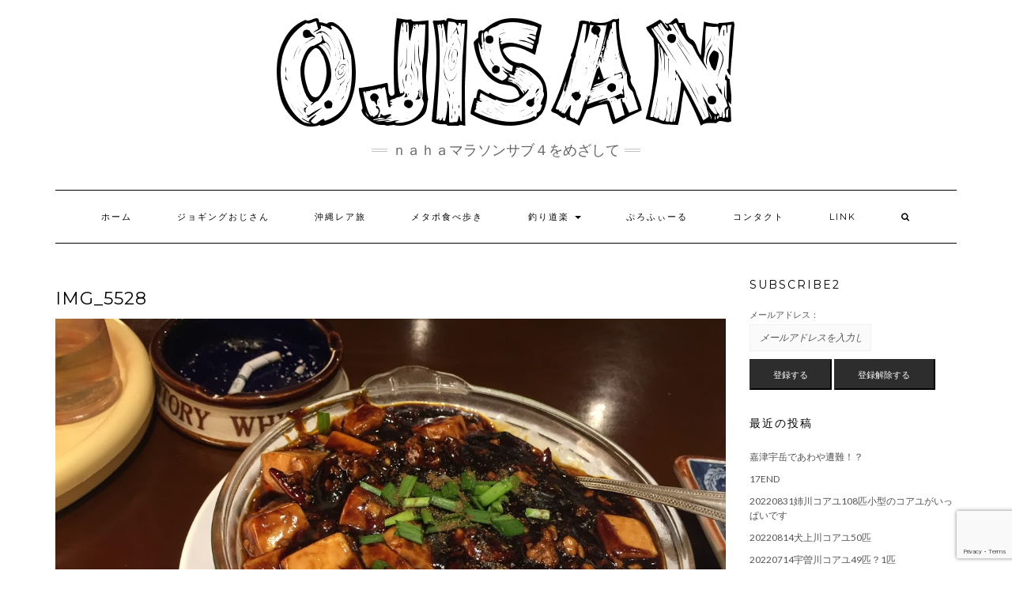

--- FILE ---
content_type: text/html; charset=UTF-8
request_url: http://churaumi.blue/20171107meal/img_5528/
body_size: 44777
content:
<!DOCTYPE html>
<html dir="ltr" lang="ja"
	prefix="og: https://ogp.me/ns#" >
<head>
    <meta charset="UTF-8" />
    <meta http-equiv="X-UA-Compatible" content="IE=edge" />
    <meta name="viewport" content="width=device-width, initial-scale=1" />
        <title>IMG_5528 | 謎のジョギングおじさん</title>

		<!-- All in One SEO 4.2.1.1 -->
		<meta name="robots" content="max-image-preview:large" />
		<link rel="canonical" href="http://churaumi.blue/20171107meal/img_5528/" />
		<meta property="og:locale" content="ja_JP" />
		<meta property="og:site_name" content="謎のジョギングおじさん | ＮＡＨＡマラソンサブ４をめざして" />
		<meta property="og:type" content="article" />
		<meta property="og:title" content="IMG_5528 | 謎のジョギングおじさん" />
		<meta property="og:url" content="http://churaumi.blue/20171107meal/img_5528/" />
		<meta property="og:image" content="http://churaumi.blue/wp-content/uploads/2017/10/ojisanlogo-1.png" />
		<meta property="article:published_time" content="2017-11-08T21:21:42+00:00" />
		<meta property="article:modified_time" content="2017-11-08T21:21:42+00:00" />
		<meta name="twitter:card" content="summary" />
		<meta name="twitter:title" content="IMG_5528 | 謎のジョギングおじさん" />
		<meta name="twitter:image" content="http://churaumi.blue/wp-content/uploads/2017/10/ojisanlogo-1.png" />
		<meta name="google" content="nositelinkssearchbox" />
		<script type="application/ld+json" class="aioseo-schema">
			{"@context":"https:\/\/schema.org","@graph":[{"@type":"WebSite","@id":"http:\/\/churaumi.blue\/#website","url":"http:\/\/churaumi.blue\/","name":"\u8b0e\u306e\u30b8\u30e7\u30ae\u30f3\u30b0\u304a\u3058\u3055\u3093","description":"\uff2e\uff21\uff28\uff21\u30de\u30e9\u30bd\u30f3\u30b5\u30d6\uff14\u3092\u3081\u3056\u3057\u3066","inLanguage":"ja","publisher":{"@id":"http:\/\/churaumi.blue\/#organization"}},{"@type":"Organization","@id":"http:\/\/churaumi.blue\/#organization","name":"\u8b0e\u306e\u30b8\u30e7\u30ae\u30f3\u30b0\u304a\u3058\u3055\u3093","url":"http:\/\/churaumi.blue\/","logo":{"@type":"ImageObject","@id":"http:\/\/churaumi.blue\/#organizationLogo","url":"http:\/\/churaumi.blue\/wp-content\/uploads\/2017\/10\/ojisanlogo-1.png","width":594,"height":145},"image":{"@id":"http:\/\/churaumi.blue\/#organizationLogo"}},{"@type":"BreadcrumbList","@id":"http:\/\/churaumi.blue\/20171107meal\/img_5528\/#breadcrumblist","itemListElement":[{"@type":"ListItem","@id":"http:\/\/churaumi.blue\/#listItem","position":1,"item":{"@type":"WebPage","@id":"http:\/\/churaumi.blue\/","name":"\u30db\u30fc\u30e0","description":"\uff2e\uff21\uff28\uff21\u30de\u30e9\u30bd\u30f3\u30b5\u30d6\uff14\u3068\u30b4\u30eb\u30d5\uff17\uff10\u53f0\u3092\u3081\u3056\u3057\u3066","url":"http:\/\/churaumi.blue\/"},"nextItem":"http:\/\/churaumi.blue\/20171107meal\/img_5528\/#listItem"},{"@type":"ListItem","@id":"http:\/\/churaumi.blue\/20171107meal\/img_5528\/#listItem","position":2,"item":{"@type":"WebPage","@id":"http:\/\/churaumi.blue\/20171107meal\/img_5528\/","name":"IMG_5528","url":"http:\/\/churaumi.blue\/20171107meal\/img_5528\/"},"previousItem":"http:\/\/churaumi.blue\/#listItem"}]},{"@type":"Person","@id":"http:\/\/churaumi.blue\/author\/shogomaster\/#author","url":"http:\/\/churaumi.blue\/author\/shogomaster\/","name":"shogomaster","image":{"@type":"ImageObject","@id":"http:\/\/churaumi.blue\/20171107meal\/img_5528\/#authorImage","url":"http:\/\/0.gravatar.com\/avatar\/3216bbb10f2a7806561afdd9bfba5f1e?s=96&d=mm&r=g","width":96,"height":96,"caption":"shogomaster"}},{"@type":"ItemPage","@id":"http:\/\/churaumi.blue\/20171107meal\/img_5528\/#itempage","url":"http:\/\/churaumi.blue\/20171107meal\/img_5528\/","name":"IMG_5528 | \u8b0e\u306e\u30b8\u30e7\u30ae\u30f3\u30b0\u304a\u3058\u3055\u3093","inLanguage":"ja","isPartOf":{"@id":"http:\/\/churaumi.blue\/#website"},"breadcrumb":{"@id":"http:\/\/churaumi.blue\/20171107meal\/img_5528\/#breadcrumblist"},"author":"http:\/\/churaumi.blue\/author\/shogomaster\/#author","creator":"http:\/\/churaumi.blue\/author\/shogomaster\/#author","datePublished":"2017-11-08T21:21:42+09:00","dateModified":"2017-11-08T21:21:42+09:00"}]}
		</script>
		<script type="text/javascript" >
			window.ga=window.ga||function(){(ga.q=ga.q||[]).push(arguments)};ga.l=+new Date;
			ga('create', "UA-12015586-12", 'auto');
			ga('send', 'pageview');
		</script>
		<script async src="https://www.google-analytics.com/analytics.js"></script>
		<!-- All in One SEO -->

<link rel='dns-prefetch' href='//www.google.com' />
<link rel='dns-prefetch' href='//fonts.googleapis.com' />
<link rel='dns-prefetch' href='//s.w.org' />
<link href='https://fonts.gstatic.com' crossorigin rel='preconnect' />
<link rel="alternate" type="application/rss+xml" title="謎のジョギングおじさん &raquo; フィード" href="http://churaumi.blue/feed/" />
<link rel="alternate" type="application/rss+xml" title="謎のジョギングおじさん &raquo; コメントフィード" href="http://churaumi.blue/comments/feed/" />
<link rel="alternate" type="application/rss+xml" title="謎のジョギングおじさん &raquo; IMG_5528 のコメントのフィード" href="http://churaumi.blue/20171107meal/img_5528/feed/" />
<script type="text/javascript">
window._wpemojiSettings = {"baseUrl":"https:\/\/s.w.org\/images\/core\/emoji\/14.0.0\/72x72\/","ext":".png","svgUrl":"https:\/\/s.w.org\/images\/core\/emoji\/14.0.0\/svg\/","svgExt":".svg","source":{"concatemoji":"http:\/\/churaumi.blue\/wp-includes\/js\/wp-emoji-release.min.js?ver=6.0.11"}};
/*! This file is auto-generated */
!function(e,a,t){var n,r,o,i=a.createElement("canvas"),p=i.getContext&&i.getContext("2d");function s(e,t){var a=String.fromCharCode,e=(p.clearRect(0,0,i.width,i.height),p.fillText(a.apply(this,e),0,0),i.toDataURL());return p.clearRect(0,0,i.width,i.height),p.fillText(a.apply(this,t),0,0),e===i.toDataURL()}function c(e){var t=a.createElement("script");t.src=e,t.defer=t.type="text/javascript",a.getElementsByTagName("head")[0].appendChild(t)}for(o=Array("flag","emoji"),t.supports={everything:!0,everythingExceptFlag:!0},r=0;r<o.length;r++)t.supports[o[r]]=function(e){if(!p||!p.fillText)return!1;switch(p.textBaseline="top",p.font="600 32px Arial",e){case"flag":return s([127987,65039,8205,9895,65039],[127987,65039,8203,9895,65039])?!1:!s([55356,56826,55356,56819],[55356,56826,8203,55356,56819])&&!s([55356,57332,56128,56423,56128,56418,56128,56421,56128,56430,56128,56423,56128,56447],[55356,57332,8203,56128,56423,8203,56128,56418,8203,56128,56421,8203,56128,56430,8203,56128,56423,8203,56128,56447]);case"emoji":return!s([129777,127995,8205,129778,127999],[129777,127995,8203,129778,127999])}return!1}(o[r]),t.supports.everything=t.supports.everything&&t.supports[o[r]],"flag"!==o[r]&&(t.supports.everythingExceptFlag=t.supports.everythingExceptFlag&&t.supports[o[r]]);t.supports.everythingExceptFlag=t.supports.everythingExceptFlag&&!t.supports.flag,t.DOMReady=!1,t.readyCallback=function(){t.DOMReady=!0},t.supports.everything||(n=function(){t.readyCallback()},a.addEventListener?(a.addEventListener("DOMContentLoaded",n,!1),e.addEventListener("load",n,!1)):(e.attachEvent("onload",n),a.attachEvent("onreadystatechange",function(){"complete"===a.readyState&&t.readyCallback()})),(e=t.source||{}).concatemoji?c(e.concatemoji):e.wpemoji&&e.twemoji&&(c(e.twemoji),c(e.wpemoji)))}(window,document,window._wpemojiSettings);
</script>
<style type="text/css">
img.wp-smiley,
img.emoji {
	display: inline !important;
	border: none !important;
	box-shadow: none !important;
	height: 1em !important;
	width: 1em !important;
	margin: 0 0.07em !important;
	vertical-align: -0.1em !important;
	background: none !important;
	padding: 0 !important;
}
</style>
	<link rel='stylesheet' id='front-css-css'  href='http://churaumi.blue/wp-content/plugins/fully-background-manager/assets/css/fbm_front.css?ver=6.0.11' type='text/css' media='all' />
<link rel='stylesheet' id='wp-block-library-css'  href='http://churaumi.blue/wp-includes/css/dist/block-library/style.min.css?ver=6.0.11' type='text/css' media='all' />
<style id='global-styles-inline-css' type='text/css'>
body{--wp--preset--color--black: #000000;--wp--preset--color--cyan-bluish-gray: #abb8c3;--wp--preset--color--white: #ffffff;--wp--preset--color--pale-pink: #f78da7;--wp--preset--color--vivid-red: #cf2e2e;--wp--preset--color--luminous-vivid-orange: #ff6900;--wp--preset--color--luminous-vivid-amber: #fcb900;--wp--preset--color--light-green-cyan: #7bdcb5;--wp--preset--color--vivid-green-cyan: #00d084;--wp--preset--color--pale-cyan-blue: #8ed1fc;--wp--preset--color--vivid-cyan-blue: #0693e3;--wp--preset--color--vivid-purple: #9b51e0;--wp--preset--gradient--vivid-cyan-blue-to-vivid-purple: linear-gradient(135deg,rgba(6,147,227,1) 0%,rgb(155,81,224) 100%);--wp--preset--gradient--light-green-cyan-to-vivid-green-cyan: linear-gradient(135deg,rgb(122,220,180) 0%,rgb(0,208,130) 100%);--wp--preset--gradient--luminous-vivid-amber-to-luminous-vivid-orange: linear-gradient(135deg,rgba(252,185,0,1) 0%,rgba(255,105,0,1) 100%);--wp--preset--gradient--luminous-vivid-orange-to-vivid-red: linear-gradient(135deg,rgba(255,105,0,1) 0%,rgb(207,46,46) 100%);--wp--preset--gradient--very-light-gray-to-cyan-bluish-gray: linear-gradient(135deg,rgb(238,238,238) 0%,rgb(169,184,195) 100%);--wp--preset--gradient--cool-to-warm-spectrum: linear-gradient(135deg,rgb(74,234,220) 0%,rgb(151,120,209) 20%,rgb(207,42,186) 40%,rgb(238,44,130) 60%,rgb(251,105,98) 80%,rgb(254,248,76) 100%);--wp--preset--gradient--blush-light-purple: linear-gradient(135deg,rgb(255,206,236) 0%,rgb(152,150,240) 100%);--wp--preset--gradient--blush-bordeaux: linear-gradient(135deg,rgb(254,205,165) 0%,rgb(254,45,45) 50%,rgb(107,0,62) 100%);--wp--preset--gradient--luminous-dusk: linear-gradient(135deg,rgb(255,203,112) 0%,rgb(199,81,192) 50%,rgb(65,88,208) 100%);--wp--preset--gradient--pale-ocean: linear-gradient(135deg,rgb(255,245,203) 0%,rgb(182,227,212) 50%,rgb(51,167,181) 100%);--wp--preset--gradient--electric-grass: linear-gradient(135deg,rgb(202,248,128) 0%,rgb(113,206,126) 100%);--wp--preset--gradient--midnight: linear-gradient(135deg,rgb(2,3,129) 0%,rgb(40,116,252) 100%);--wp--preset--duotone--dark-grayscale: url('#wp-duotone-dark-grayscale');--wp--preset--duotone--grayscale: url('#wp-duotone-grayscale');--wp--preset--duotone--purple-yellow: url('#wp-duotone-purple-yellow');--wp--preset--duotone--blue-red: url('#wp-duotone-blue-red');--wp--preset--duotone--midnight: url('#wp-duotone-midnight');--wp--preset--duotone--magenta-yellow: url('#wp-duotone-magenta-yellow');--wp--preset--duotone--purple-green: url('#wp-duotone-purple-green');--wp--preset--duotone--blue-orange: url('#wp-duotone-blue-orange');--wp--preset--font-size--small: 13px;--wp--preset--font-size--medium: 20px;--wp--preset--font-size--large: 36px;--wp--preset--font-size--x-large: 42px;}.has-black-color{color: var(--wp--preset--color--black) !important;}.has-cyan-bluish-gray-color{color: var(--wp--preset--color--cyan-bluish-gray) !important;}.has-white-color{color: var(--wp--preset--color--white) !important;}.has-pale-pink-color{color: var(--wp--preset--color--pale-pink) !important;}.has-vivid-red-color{color: var(--wp--preset--color--vivid-red) !important;}.has-luminous-vivid-orange-color{color: var(--wp--preset--color--luminous-vivid-orange) !important;}.has-luminous-vivid-amber-color{color: var(--wp--preset--color--luminous-vivid-amber) !important;}.has-light-green-cyan-color{color: var(--wp--preset--color--light-green-cyan) !important;}.has-vivid-green-cyan-color{color: var(--wp--preset--color--vivid-green-cyan) !important;}.has-pale-cyan-blue-color{color: var(--wp--preset--color--pale-cyan-blue) !important;}.has-vivid-cyan-blue-color{color: var(--wp--preset--color--vivid-cyan-blue) !important;}.has-vivid-purple-color{color: var(--wp--preset--color--vivid-purple) !important;}.has-black-background-color{background-color: var(--wp--preset--color--black) !important;}.has-cyan-bluish-gray-background-color{background-color: var(--wp--preset--color--cyan-bluish-gray) !important;}.has-white-background-color{background-color: var(--wp--preset--color--white) !important;}.has-pale-pink-background-color{background-color: var(--wp--preset--color--pale-pink) !important;}.has-vivid-red-background-color{background-color: var(--wp--preset--color--vivid-red) !important;}.has-luminous-vivid-orange-background-color{background-color: var(--wp--preset--color--luminous-vivid-orange) !important;}.has-luminous-vivid-amber-background-color{background-color: var(--wp--preset--color--luminous-vivid-amber) !important;}.has-light-green-cyan-background-color{background-color: var(--wp--preset--color--light-green-cyan) !important;}.has-vivid-green-cyan-background-color{background-color: var(--wp--preset--color--vivid-green-cyan) !important;}.has-pale-cyan-blue-background-color{background-color: var(--wp--preset--color--pale-cyan-blue) !important;}.has-vivid-cyan-blue-background-color{background-color: var(--wp--preset--color--vivid-cyan-blue) !important;}.has-vivid-purple-background-color{background-color: var(--wp--preset--color--vivid-purple) !important;}.has-black-border-color{border-color: var(--wp--preset--color--black) !important;}.has-cyan-bluish-gray-border-color{border-color: var(--wp--preset--color--cyan-bluish-gray) !important;}.has-white-border-color{border-color: var(--wp--preset--color--white) !important;}.has-pale-pink-border-color{border-color: var(--wp--preset--color--pale-pink) !important;}.has-vivid-red-border-color{border-color: var(--wp--preset--color--vivid-red) !important;}.has-luminous-vivid-orange-border-color{border-color: var(--wp--preset--color--luminous-vivid-orange) !important;}.has-luminous-vivid-amber-border-color{border-color: var(--wp--preset--color--luminous-vivid-amber) !important;}.has-light-green-cyan-border-color{border-color: var(--wp--preset--color--light-green-cyan) !important;}.has-vivid-green-cyan-border-color{border-color: var(--wp--preset--color--vivid-green-cyan) !important;}.has-pale-cyan-blue-border-color{border-color: var(--wp--preset--color--pale-cyan-blue) !important;}.has-vivid-cyan-blue-border-color{border-color: var(--wp--preset--color--vivid-cyan-blue) !important;}.has-vivid-purple-border-color{border-color: var(--wp--preset--color--vivid-purple) !important;}.has-vivid-cyan-blue-to-vivid-purple-gradient-background{background: var(--wp--preset--gradient--vivid-cyan-blue-to-vivid-purple) !important;}.has-light-green-cyan-to-vivid-green-cyan-gradient-background{background: var(--wp--preset--gradient--light-green-cyan-to-vivid-green-cyan) !important;}.has-luminous-vivid-amber-to-luminous-vivid-orange-gradient-background{background: var(--wp--preset--gradient--luminous-vivid-amber-to-luminous-vivid-orange) !important;}.has-luminous-vivid-orange-to-vivid-red-gradient-background{background: var(--wp--preset--gradient--luminous-vivid-orange-to-vivid-red) !important;}.has-very-light-gray-to-cyan-bluish-gray-gradient-background{background: var(--wp--preset--gradient--very-light-gray-to-cyan-bluish-gray) !important;}.has-cool-to-warm-spectrum-gradient-background{background: var(--wp--preset--gradient--cool-to-warm-spectrum) !important;}.has-blush-light-purple-gradient-background{background: var(--wp--preset--gradient--blush-light-purple) !important;}.has-blush-bordeaux-gradient-background{background: var(--wp--preset--gradient--blush-bordeaux) !important;}.has-luminous-dusk-gradient-background{background: var(--wp--preset--gradient--luminous-dusk) !important;}.has-pale-ocean-gradient-background{background: var(--wp--preset--gradient--pale-ocean) !important;}.has-electric-grass-gradient-background{background: var(--wp--preset--gradient--electric-grass) !important;}.has-midnight-gradient-background{background: var(--wp--preset--gradient--midnight) !important;}.has-small-font-size{font-size: var(--wp--preset--font-size--small) !important;}.has-medium-font-size{font-size: var(--wp--preset--font-size--medium) !important;}.has-large-font-size{font-size: var(--wp--preset--font-size--large) !important;}.has-x-large-font-size{font-size: var(--wp--preset--font-size--x-large) !important;}
</style>
<link rel='stylesheet' id='contact-form-7-css'  href='http://churaumi.blue/wp-content/plugins/contact-form-7/includes/css/styles.css?ver=5.6' type='text/css' media='all' />
<link rel='stylesheet' id='kale-fonts-css'  href='https://fonts.googleapis.com/css?family=Montserrat%3A400%2C700%7CLato%3A400%2C700%2C300%2C300italic%2C400italic%2C700italic%7CRaleway%3A200%7CCaveat&#038;subset=latin%2Clatin-ext' type='text/css' media='all' />
<link rel='stylesheet' id='bootstrap-css'  href='http://churaumi.blue/wp-content/themes/kale/assets/css/bootstrap.min.css?ver=6.0.11' type='text/css' media='all' />
<link rel='stylesheet' id='bootstrap-select-css'  href='http://churaumi.blue/wp-content/themes/kale/assets/css/bootstrap-select.min.css?ver=6.0.11' type='text/css' media='all' />
<link rel='stylesheet' id='smartmenus-bootstrap-css'  href='http://churaumi.blue/wp-content/themes/kale/assets/css/jquery.smartmenus.bootstrap.css?ver=6.0.11' type='text/css' media='all' />
<link rel='stylesheet' id='font-awesome-css'  href='http://churaumi.blue/wp-content/themes/kale/assets/css/font-awesome.min.css?ver=6.0.11' type='text/css' media='all' />
<link rel='stylesheet' id='owl-carousel-css'  href='http://churaumi.blue/wp-content/themes/kale/assets/css/owl.carousel.css?ver=6.0.11' type='text/css' media='all' />
<link rel='stylesheet' id='kale-style-css'  href='http://churaumi.blue/wp-content/themes/kale/style.css?ver=6.0.11' type='text/css' media='all' />
<link rel='stylesheet' id='recent-posts-widget-with-thumbnails-public-style-css'  href='http://churaumi.blue/wp-content/plugins/recent-posts-widget-with-thumbnails/public.css?ver=7.1.1' type='text/css' media='all' />
<!--[if lt IE 9]>
<script type='text/javascript' src='http://churaumi.blue/wp-content/themes/kale/assets/js/html5shiv.min.js?ver=3.7.0' id='kale-html5-js'></script>
<![endif]-->
<!--[if lt IE 9]>
<script type='text/javascript' src='http://churaumi.blue/wp-content/themes/kale/assets/js/respond.min.js?ver=1.3.0' id='kale-respond-js'></script>
<![endif]-->
<script type='text/javascript' src='http://churaumi.blue/wp-includes/js/jquery/jquery.min.js?ver=3.6.0' id='jquery-core-js'></script>
<script type='text/javascript' src='http://churaumi.blue/wp-includes/js/jquery/jquery-migrate.min.js?ver=3.3.2' id='jquery-migrate-js'></script>
<link rel="https://api.w.org/" href="http://churaumi.blue/wp-json/" /><link rel="alternate" type="application/json" href="http://churaumi.blue/wp-json/wp/v2/media/531" /><link rel="EditURI" type="application/rsd+xml" title="RSD" href="http://churaumi.blue/xmlrpc.php?rsd" />
<link rel="wlwmanifest" type="application/wlwmanifest+xml" href="http://churaumi.blue/wp-includes/wlwmanifest.xml" /> 
<meta name="generator" content="WordPress 6.0.11" />
<link rel='shortlink' href='http://churaumi.blue/?p=531' />
<link rel="alternate" type="application/json+oembed" href="http://churaumi.blue/wp-json/oembed/1.0/embed?url=http%3A%2F%2Fchuraumi.blue%2F20171107meal%2Fimg_5528%2F" />
<link rel="alternate" type="text/xml+oembed" href="http://churaumi.blue/wp-json/oembed/1.0/embed?url=http%3A%2F%2Fchuraumi.blue%2F20171107meal%2Fimg_5528%2F&#038;format=xml" />
<style type="text/css">.recentcomments a{display:inline !important;padding:0 !important;margin:0 !important;}</style><style>.frontpage-banner:before, .frontpage-slider .owl-carousel-item:before{content:none;}</style><link rel="icon" href="http://churaumi.blue/wp-content/uploads/2017/09/cropped-sfavicon-1-32x32.png" sizes="32x32" />
<link rel="icon" href="http://churaumi.blue/wp-content/uploads/2017/09/cropped-sfavicon-1-192x192.png" sizes="192x192" />
<link rel="apple-touch-icon" href="http://churaumi.blue/wp-content/uploads/2017/09/cropped-sfavicon-1-180x180.png" />
<meta name="msapplication-TileImage" content="http://churaumi.blue/wp-content/uploads/2017/09/cropped-sfavicon-1-270x270.png" />
</head>

<body class="attachment attachment-template-default single single-attachment postid-531 attachmentid-531 attachment-jpeg wp-custom-logo fully-background">
<svg xmlns="http://www.w3.org/2000/svg" viewBox="0 0 0 0" width="0" height="0" focusable="false" role="none" style="visibility: hidden; position: absolute; left: -9999px; overflow: hidden;" ><defs><filter id="wp-duotone-dark-grayscale"><feColorMatrix color-interpolation-filters="sRGB" type="matrix" values=" .299 .587 .114 0 0 .299 .587 .114 0 0 .299 .587 .114 0 0 .299 .587 .114 0 0 " /><feComponentTransfer color-interpolation-filters="sRGB" ><feFuncR type="table" tableValues="0 0.49803921568627" /><feFuncG type="table" tableValues="0 0.49803921568627" /><feFuncB type="table" tableValues="0 0.49803921568627" /><feFuncA type="table" tableValues="1 1" /></feComponentTransfer><feComposite in2="SourceGraphic" operator="in" /></filter></defs></svg><svg xmlns="http://www.w3.org/2000/svg" viewBox="0 0 0 0" width="0" height="0" focusable="false" role="none" style="visibility: hidden; position: absolute; left: -9999px; overflow: hidden;" ><defs><filter id="wp-duotone-grayscale"><feColorMatrix color-interpolation-filters="sRGB" type="matrix" values=" .299 .587 .114 0 0 .299 .587 .114 0 0 .299 .587 .114 0 0 .299 .587 .114 0 0 " /><feComponentTransfer color-interpolation-filters="sRGB" ><feFuncR type="table" tableValues="0 1" /><feFuncG type="table" tableValues="0 1" /><feFuncB type="table" tableValues="0 1" /><feFuncA type="table" tableValues="1 1" /></feComponentTransfer><feComposite in2="SourceGraphic" operator="in" /></filter></defs></svg><svg xmlns="http://www.w3.org/2000/svg" viewBox="0 0 0 0" width="0" height="0" focusable="false" role="none" style="visibility: hidden; position: absolute; left: -9999px; overflow: hidden;" ><defs><filter id="wp-duotone-purple-yellow"><feColorMatrix color-interpolation-filters="sRGB" type="matrix" values=" .299 .587 .114 0 0 .299 .587 .114 0 0 .299 .587 .114 0 0 .299 .587 .114 0 0 " /><feComponentTransfer color-interpolation-filters="sRGB" ><feFuncR type="table" tableValues="0.54901960784314 0.98823529411765" /><feFuncG type="table" tableValues="0 1" /><feFuncB type="table" tableValues="0.71764705882353 0.25490196078431" /><feFuncA type="table" tableValues="1 1" /></feComponentTransfer><feComposite in2="SourceGraphic" operator="in" /></filter></defs></svg><svg xmlns="http://www.w3.org/2000/svg" viewBox="0 0 0 0" width="0" height="0" focusable="false" role="none" style="visibility: hidden; position: absolute; left: -9999px; overflow: hidden;" ><defs><filter id="wp-duotone-blue-red"><feColorMatrix color-interpolation-filters="sRGB" type="matrix" values=" .299 .587 .114 0 0 .299 .587 .114 0 0 .299 .587 .114 0 0 .299 .587 .114 0 0 " /><feComponentTransfer color-interpolation-filters="sRGB" ><feFuncR type="table" tableValues="0 1" /><feFuncG type="table" tableValues="0 0.27843137254902" /><feFuncB type="table" tableValues="0.5921568627451 0.27843137254902" /><feFuncA type="table" tableValues="1 1" /></feComponentTransfer><feComposite in2="SourceGraphic" operator="in" /></filter></defs></svg><svg xmlns="http://www.w3.org/2000/svg" viewBox="0 0 0 0" width="0" height="0" focusable="false" role="none" style="visibility: hidden; position: absolute; left: -9999px; overflow: hidden;" ><defs><filter id="wp-duotone-midnight"><feColorMatrix color-interpolation-filters="sRGB" type="matrix" values=" .299 .587 .114 0 0 .299 .587 .114 0 0 .299 .587 .114 0 0 .299 .587 .114 0 0 " /><feComponentTransfer color-interpolation-filters="sRGB" ><feFuncR type="table" tableValues="0 0" /><feFuncG type="table" tableValues="0 0.64705882352941" /><feFuncB type="table" tableValues="0 1" /><feFuncA type="table" tableValues="1 1" /></feComponentTransfer><feComposite in2="SourceGraphic" operator="in" /></filter></defs></svg><svg xmlns="http://www.w3.org/2000/svg" viewBox="0 0 0 0" width="0" height="0" focusable="false" role="none" style="visibility: hidden; position: absolute; left: -9999px; overflow: hidden;" ><defs><filter id="wp-duotone-magenta-yellow"><feColorMatrix color-interpolation-filters="sRGB" type="matrix" values=" .299 .587 .114 0 0 .299 .587 .114 0 0 .299 .587 .114 0 0 .299 .587 .114 0 0 " /><feComponentTransfer color-interpolation-filters="sRGB" ><feFuncR type="table" tableValues="0.78039215686275 1" /><feFuncG type="table" tableValues="0 0.94901960784314" /><feFuncB type="table" tableValues="0.35294117647059 0.47058823529412" /><feFuncA type="table" tableValues="1 1" /></feComponentTransfer><feComposite in2="SourceGraphic" operator="in" /></filter></defs></svg><svg xmlns="http://www.w3.org/2000/svg" viewBox="0 0 0 0" width="0" height="0" focusable="false" role="none" style="visibility: hidden; position: absolute; left: -9999px; overflow: hidden;" ><defs><filter id="wp-duotone-purple-green"><feColorMatrix color-interpolation-filters="sRGB" type="matrix" values=" .299 .587 .114 0 0 .299 .587 .114 0 0 .299 .587 .114 0 0 .299 .587 .114 0 0 " /><feComponentTransfer color-interpolation-filters="sRGB" ><feFuncR type="table" tableValues="0.65098039215686 0.40392156862745" /><feFuncG type="table" tableValues="0 1" /><feFuncB type="table" tableValues="0.44705882352941 0.4" /><feFuncA type="table" tableValues="1 1" /></feComponentTransfer><feComposite in2="SourceGraphic" operator="in" /></filter></defs></svg><svg xmlns="http://www.w3.org/2000/svg" viewBox="0 0 0 0" width="0" height="0" focusable="false" role="none" style="visibility: hidden; position: absolute; left: -9999px; overflow: hidden;" ><defs><filter id="wp-duotone-blue-orange"><feColorMatrix color-interpolation-filters="sRGB" type="matrix" values=" .299 .587 .114 0 0 .299 .587 .114 0 0 .299 .587 .114 0 0 .299 .587 .114 0 0 " /><feComponentTransfer color-interpolation-filters="sRGB" ><feFuncR type="table" tableValues="0.098039215686275 1" /><feFuncG type="table" tableValues="0 0.66274509803922" /><feFuncB type="table" tableValues="0.84705882352941 0.41960784313725" /><feFuncA type="table" tableValues="1 1" /></feComponentTransfer><feComposite in2="SourceGraphic" operator="in" /></filter></defs></svg><a class="skip-link screen-reader-text" href="#content">
Skip to content</a>

<div class="main-wrapper">
    <div class="container">

        <!-- Header -->
        <header class="header" role="banner">

            
            <!-- Header Row 2 -->
            <div class="header-row-2">
                <div class="logo">
                    <a href="http://churaumi.blue/" class="custom-logo-link" rel="home"><img width="594" height="145" src="http://churaumi.blue/wp-content/uploads/2017/10/ojisanlogo-1.png" class="custom-logo" alt="謎のジョギングおじさん" srcset="http://churaumi.blue/wp-content/uploads/2017/10/ojisanlogo-1.png 594w, http://churaumi.blue/wp-content/uploads/2017/10/ojisanlogo-1-300x73.png 300w" sizes="(max-width: 594px) 100vw, 594px" /></a>                </div>
                                <div class="tagline"><p>ＮＡＨＡマラソンサブ４をめざして</p></div>
                            </div>
            <!-- /Header Row 2 -->


            <!-- Header Row 3 -->
            <div class="header-row-3">
                <nav class="navbar navbar-default" role="navigation" aria-label="Main navigation">
                    <div class="navbar-header">
                        <button type="button" class="navbar-toggle collapsed" data-toggle="collapse" data-target=".header-row-3 .navbar-collapse" aria-expanded="false">
                        <span class="sr-only">Toggle Navigation</span>
                        <span class="icon-bar"></span>
                        <span class="icon-bar"></span>
                        <span class="icon-bar"></span>
                        </button>
                    </div>
                    <!-- Navigation -->
                    <div class="navbar-collapse collapse"><ul id="menu-menu-1" class="nav navbar-nav"><li id="menu-item-63" class="menu-item menu-item-type-custom menu-item-object-custom menu-item-home menu-item-63"><a href="http://churaumi.blue/">ホーム</a></li>
<li id="menu-item-66" class="menu-item menu-item-type-taxonomy menu-item-object-category menu-item-66"><a href="http://churaumi.blue/category/jog/">ジョギングおじさん</a></li>
<li id="menu-item-1804" class="menu-item menu-item-type-taxonomy menu-item-object-category menu-item-1804"><a href="http://churaumi.blue/category/ookinawa/">沖縄レア旅</a></li>
<li id="menu-item-67" class="menu-item menu-item-type-taxonomy menu-item-object-category menu-item-67"><a href="http://churaumi.blue/category/meal/">メタボ食べ歩き</a></li>
<li id="menu-item-1123" class="menu-item menu-item-type-taxonomy menu-item-object-category menu-item-has-children menu-item-1123 dropdown"><a href="#" data-toggle="dropdown" class="dropdown-toggle" aria-haspopup="true">釣り道楽 <span class="caret"></span></a>
<ul role="menu" class=" dropdown-menu">
	<li id="menu-item-1255" class="menu-item menu-item-type-taxonomy menu-item-object-category menu-item-1255"><a href="http://churaumi.blue/category/fishing/koayu/">小鮎・コアユ</a></li>
	<li id="menu-item-1254" class="menu-item menu-item-type-taxonomy menu-item-object-category menu-item-1254"><a href="http://churaumi.blue/category/fishing/wakasagi/">ワカサギ</a></li>
	<li id="menu-item-1253" class="menu-item menu-item-type-taxonomy menu-item-object-category menu-item-1253"><a href="http://churaumi.blue/category/fishing/moroko/">モロコ</a></li>
	<li id="menu-item-1256" class="menu-item menu-item-type-taxonomy menu-item-object-category menu-item-1256"><a href="http://churaumi.blue/category/fishing/sea/">海釣り</a></li>
</ul>
</li>
<li id="menu-item-64" class="menu-item menu-item-type-post_type menu-item-object-page menu-item-64"><a href="http://churaumi.blue/profile/">ぷろふぃーる</a></li>
<li id="menu-item-235" class="menu-item menu-item-type-post_type menu-item-object-page menu-item-235"><a href="http://churaumi.blue/contact/">コンタクト</a></li>
<li id="menu-item-255" class="menu-item menu-item-type-post_type menu-item-object-page menu-item-255"><a href="http://churaumi.blue/link/">LINK</a></li>
<li class="search">
        <a href="javascript:;" id="toggle-main_search" data-toggle="dropdown"><i class="fa fa-search"></i></a>
        <div class="dropdown-menu main_search">
            <form name="main_search" method="get" action="http://churaumi.blue/">
                <input type="text" name="s" class="form-control" placeholder="Type here" />
            </form>
        </div>
    </li></ul></div>                    <!-- /Navigation -->
                </nav>
            </div>
            <!-- /Header Row 3 -->

        </header>
        <!-- /Header -->


<a id="content"></a>
<!-- Two Columns -->
<div class="row two-columns">

    <!-- Main Column -->
        <div class="main-column  col-md-9 " role="main">
        
        <!-- Post Content -->
        <div id="attachment-531" class="entry entry-attachment post-531 attachment type-attachment status-inherit hentry">
            
            
                                    <h1 class="entry-title">IMG_5528</h1>
                        
            <div class="attachment-image"><img width="1169" height="877" src="http://churaumi.blue/wp-content/uploads/2017/11/IMG_5528.jpg" class="attachment-full size-full" alt="" loading="lazy" srcset="http://churaumi.blue/wp-content/uploads/2017/11/IMG_5528.jpg 1169w, http://churaumi.blue/wp-content/uploads/2017/11/IMG_5528-300x225.jpg 300w, http://churaumi.blue/wp-content/uploads/2017/11/IMG_5528-768x576.jpg 768w, http://churaumi.blue/wp-content/uploads/2017/11/IMG_5528-644x483.jpg 644w" sizes="(max-width: 1169px) 100vw, 1169px" /></div>
            
                        
                    
        </div>
        <!-- /Post Content -->
        
        <hr />

                    <div class="pagination-post">
                <div class="previous_post"><a href='http://churaumi.blue/20171107meal/img_5532/'>Previous Image</a></div>
                <div class="next_post"></div>
            </div>
        
        <!-- Post Comments -->
                <hr />
        
<div id="comments" class="comments">

    
	
		<div id="respond" class="comment-respond">
		<h3 id="reply-title" class="comment-reply-title">コメントを残す <small><a rel="nofollow" id="cancel-comment-reply-link" href="/20171107meal/img_5528/#respond" style="display:none;">コメントをキャンセル</a></small></h3><form action="http://churaumi.blue/wp-comments-post.php" method="post" id="commentform" class="comment-form" novalidate><p class="comment-notes"><span id="email-notes">メールアドレスが公開されることはありません。</span> <span class="required-field-message" aria-hidden="true"><span class="required" aria-hidden="true">*</span> が付いている欄は必須項目です</span></p><div class="form-group form-group-comment"><label class="form-label form-label-comment">Comment</label><textarea rows="5" cols="" class="form-control" id="comment" name="comment" placeholder=""></textarea></div><div class="row"><div class="col-sm-6"><div class="form-group form-group-author"><label class="form-label form-label-author">Name<span class="asterik">*</span></label><input type="text" class="form-control" id="author" name="author" placeholder="" value="" /></div>
<div class="form-group form-group-email"><label class="form-label form-label-email">Email Address<span class="asterik">*</span></label><input type="email" class="form-control" name="email" id="email" placeholder="" value="" /></div>
<div class="form-group form-group-url"><label class="form-label form-label-url">Website</label><input type="text" class="form-control" name="url" id="url" placeholder="" value="" /></div></div></div>
<div class="form-group form-group-cookie"><input id="comment-cookies-consent" name="comment-cookies-consent" type="checkbox" value="yes" /><label for="comment-cookies-consent">Save my name, email, and website in this browser for the next time I comment.</label></div>
<p class="form-submit"><input name="submit" type="submit" id="submit" class="btn btn-default" value="コメントを送信" /> <input type='hidden' name='comment_post_ID' value='531' id='comment_post_ID' />
<input type='hidden' name='comment_parent' id='comment_parent' value='0' />
</p><p style="display: none;"><input type="hidden" id="akismet_comment_nonce" name="akismet_comment_nonce" value="d83b32ea8f" /></p><p style="display: none !important;"><label>&#916;<textarea name="ak_hp_textarea" cols="45" rows="8" maxlength="100"></textarea></label><input type="hidden" id="ak_js_1" name="ak_js" value="220"/><script>document.getElementById( "ak_js_1" ).setAttribute( "value", ( new Date() ).getTime() );</script></p></form>	</div><!-- #respond -->
	

</div>          
        <!-- /Post Comments -->
        
    </div>
    <!-- /Main Column -->
    
    
    <!-- Sidebar -->
<aside class="sidebar sidebar-column  col-md-3 " role="complementary" aria-label="Primary sidebar"> 
    <div class="sidebar-default sidebar-block sidebar-no-borders"><div id="s2_form_widget-5" class="default-widget widget s2_form_widget"><h3 class="widget-title"><span>Subscribe2</span></h3><div class="search"><form name="s2formwidget" method="post"><input type="hidden" name="ip" value="18.217.216.251" /><span style="display:none !important"><label for="firstname">Leave This Blank:</label><input type="text" id="firstname" name="firstname" /><label for="lastname">Leave This Blank Too:</label><input type="text" id="lastname" name="lastname" /><label for="uri">Do Not Change This:</label><input type="text" id="uri" name="uri" value="http://" /></span><p><label for="s2email">メールアドレス： </label><br><input type="email" name="email" id="s2email" value="メールアドレスを入力してください... " size="20" onfocus="if (this.value === 'メールアドレスを入力してください... ') {this.value = '';}" onblur="if (this.value === '') {this.value = 'メールアドレスを入力してください... ';}" /></p><p><input type="submit" name="subscribe" value="登録する" />&nbsp;<input type="submit" name="unsubscribe" value="登録解除する " /></p></form>
</div></div>
		<div id="recent-posts-8" class="default-widget widget widget_recent_entries">
		<h3 class="widget-title"><span>最近の投稿</span></h3>
		<ul>
											<li>
					<a href="http://churaumi.blue/%e5%98%89%e6%b4%a5%e5%ae%87%e5%b2%b3%e3%81%a7%e3%81%82%e3%82%8f%e3%82%84%e9%81%ad%e9%9b%a3%ef%bc%81%ef%bc%9f/">嘉津宇岳であわや遭難！？</a>
									</li>
											<li>
					<a href="http://churaumi.blue/17end/">17END</a>
									</li>
											<li>
					<a href="http://churaumi.blue/20220831fishing/">20220831姉川コアユ108匹小型のコアユがいっぱいです</a>
									</li>
											<li>
					<a href="http://churaumi.blue/202200814fishing/">20220814犬上川コアユ50匹</a>
									</li>
											<li>
					<a href="http://churaumi.blue/20220714fishing/">20220714宇曽川コアユ49匹？1匹</a>
									</li>
											<li>
					<a href="http://churaumi.blue/20220629fishing/">20220629宇曽川コアユ180匹</a>
									</li>
											<li>
					<a href="http://churaumi.blue/20220620fishing/">20220620宇曽川コアユ釣り207匹爆釣</a>
									</li>
											<li>
					<a href="http://churaumi.blue/20220613fishing/">20220613宇曽川コアユ釣り５３匹</a>
									</li>
											<li>
					<a href="http://churaumi.blue/20220613monologue/">20220613アトレー釣り仕様</a>
									</li>
											<li>
					<a href="http://churaumi.blue/20220609fishing/">202206芹川、犬上川、宇曽川、愛知川</a>
									</li>
					</ul>

		</div><div id="categories-8" class="default-widget widget widget_categories"><h3 class="widget-title"><span>カテゴリー</span></h3>
			<ul>
					<li class="cat-item cat-item-3"><a href="http://churaumi.blue/category/golf/">ゴルフばか</a>
</li>
	<li class="cat-item cat-item-2"><a href="http://churaumi.blue/category/jog/">ジョギングおじさん</a>
</li>
	<li class="cat-item cat-item-6"><a href="http://churaumi.blue/category/monologue/">ひとりごと</a>
</li>
	<li class="cat-item cat-item-4"><a href="http://churaumi.blue/category/meal/">メタボ食べ歩き</a>
</li>
	<li class="cat-item cat-item-19"><a href="http://churaumi.blue/category/fishing/moroko/">モロコ</a>
</li>
	<li class="cat-item cat-item-20"><a href="http://churaumi.blue/category/fishing/wakasagi/">ワカサギ</a>
</li>
	<li class="cat-item cat-item-18"><a href="http://churaumi.blue/category/fishing/koayu/">小鮎・コアユ</a>
</li>
	<li class="cat-item cat-item-1"><a href="http://churaumi.blue/category/%e6%9c%aa%e5%88%86%e9%a1%9e/">未分類</a>
</li>
	<li class="cat-item cat-item-44"><a href="http://churaumi.blue/category/ookinawa/">沖縄レア旅</a>
</li>
	<li class="cat-item cat-item-21"><a href="http://churaumi.blue/category/fishing/sea/">海釣り</a>
</li>
	<li class="cat-item cat-item-7"><a href="http://churaumi.blue/category/fishing/">釣り道楽</a>
</li>
			</ul>

			</div><div id="recent-comments-8" class="default-widget widget widget_recent_comments"><h3 class="widget-title"><span>最近のコメント</span></h3><ul id="recentcomments"><li class="recentcomments"><a href="http://churaumi.blue/20220609fishing/#comment-1356">202206芹川、犬上川、宇曽川、愛知川</a> に <span class="comment-author-link"><a href='http://churaumi.blue/202200814fishing/' rel='external nofollow ugc' class='url'>20220814犬上川コアユ50匹 | 謎のジョギングおじさん</a></span> より</li><li class="recentcomments"><a href="http://churaumi.blue/20220207fishing/#comment-1045">20220207【初心者必見】余呉湖ワカサギ釣り19匹</a> に <span class="comment-author-link"><a href='http://churaumi.blue/20220210fishing/' rel='external nofollow ugc' class='url'>20220210余呉湖ワカサギ釣りゼロ！ | 謎のジョギングおじさん</a></span> より</li><li class="recentcomments"><a href="http://churaumi.blue/20220125fishing/#comment-1044">20220125【初心者必見】余呉湖ワカサギ釣り815匹</a> に <span class="comment-author-link"><a href='http://churaumi.blue/20220207%e3%80%90%e5%88%9d%e5%bf%83%e8%80%85%e5%bf%85%e8%a6%8b%e3%80%91%e4%bd%99%e5%91%89%e6%b9%96%e3%83%af%e3%82%ab%e3%82%b5%e3%82%ae%e9%87%a3%e3%82%8a19%e5%8c%b9/' rel='external nofollow ugc' class='url'>20220207【初心者必見】余呉湖ワカサギ釣り19匹 | 謎のジョギングおじさん</a></span> より</li><li class="recentcomments"><a href="http://churaumi.blue/20210920fishing/#comment-973">20210920宇久漁港雑魚釣り</a> に <span class="comment-author-link">川端久則</span> より</li><li class="recentcomments"><a href="http://churaumi.blue/20210816fishing/#comment-960">20210816知内川コアユ釣り368匹二馬力</a> に <span class="comment-author-link"><a href='http://churaumi.blue/20210821fishing/' rel='external nofollow ugc' class='url'>20210821知内川コアユ釣り462匹二馬力 | 謎のジョギングおじさん</a></span> より</li></ul></div></div></aside>
<!-- /Sidebar -->    
</div>
<!-- /Two Columns -->
        
<hr />


        
        

<!-- /Footer Widgets -->
        
        <!-- Footer -->
        <div class="footer" role="contentinfo">
            
                        
                                    <div class="footer-copyright">Copyright &copy; 2026 <a href="https://www.lyrathemes.com/kale/">Kale</a></div>
                        
            <div class="footer-copyright">
                <ul class="credit">
                    <li><a href="https://www.lyrathemes.com/kale/">Kale</a> by LyraThemes.com</a>.</li>
                </ul>
            </div>
            
        </div>
        <!-- /Footer -->
        
    </div><!-- /Container -->
</div><!-- /Main Wrapper -->

<script type='text/javascript' src='http://churaumi.blue/wp-includes/js/dist/vendor/regenerator-runtime.min.js?ver=0.13.9' id='regenerator-runtime-js'></script>
<script type='text/javascript' src='http://churaumi.blue/wp-includes/js/dist/vendor/wp-polyfill.min.js?ver=3.15.0' id='wp-polyfill-js'></script>
<script type='text/javascript' id='contact-form-7-js-extra'>
/* <![CDATA[ */
var wpcf7 = {"api":{"root":"http:\/\/churaumi.blue\/wp-json\/","namespace":"contact-form-7\/v1"}};
/* ]]> */
</script>
<script type='text/javascript' src='http://churaumi.blue/wp-content/plugins/contact-form-7/includes/js/index.js?ver=5.6' id='contact-form-7-js'></script>
<script type='text/javascript' src='http://churaumi.blue/wp-content/themes/kale/assets/js/bootstrap.min.js?ver=6.0.11' id='bootstrap-js'></script>
<script type='text/javascript' src='http://churaumi.blue/wp-content/themes/kale/assets/js/bootstrap-select.min.js?ver=6.0.11' id='bootstrap-select-js'></script>
<script type='text/javascript' src='http://churaumi.blue/wp-content/themes/kale/assets/js/jquery.smartmenus.js?ver=6.0.11' id='smartmenus-js'></script>
<script type='text/javascript' src='http://churaumi.blue/wp-content/themes/kale/assets/js/jquery.smartmenus.bootstrap.js?ver=6.0.11' id='smartmenus-bootstrap-js'></script>
<script type='text/javascript' src='http://churaumi.blue/wp-content/themes/kale/assets/js/owl.carousel.min.js?ver=6.0.11' id='owl-carousel-js'></script>
<script type='text/javascript' src='http://churaumi.blue/wp-content/themes/kale/assets/js/kale.js?ver=6.0.11' id='kale-js-js'></script>
<script type='text/javascript' src='http://churaumi.blue/wp-includes/js/comment-reply.min.js?ver=6.0.11' id='comment-reply-js'></script>
<script type='text/javascript' src='https://www.google.com/recaptcha/api.js?render=6LcwkogoAAAAAJ2L_zRsUK_EhHiOcxHOxSHTicBQ&#038;ver=3.0' id='google-recaptcha-js'></script>
<script type='text/javascript' id='wpcf7-recaptcha-js-extra'>
/* <![CDATA[ */
var wpcf7_recaptcha = {"sitekey":"6LcwkogoAAAAAJ2L_zRsUK_EhHiOcxHOxSHTicBQ","actions":{"homepage":"homepage","contactform":"contactform"}};
/* ]]> */
</script>
<script type='text/javascript' src='http://churaumi.blue/wp-content/plugins/contact-form-7/modules/recaptcha/index.js?ver=5.6' id='wpcf7-recaptcha-js'></script>
<script defer type='text/javascript' src='http://churaumi.blue/wp-content/plugins/akismet/_inc/akismet-frontend.js?ver=1696815061' id='akismet-frontend-js'></script>
</body>
</html>


--- FILE ---
content_type: text/html; charset=utf-8
request_url: https://www.google.com/recaptcha/api2/anchor?ar=1&k=6LcwkogoAAAAAJ2L_zRsUK_EhHiOcxHOxSHTicBQ&co=aHR0cDovL2NodXJhdW1pLmJsdWU6ODA.&hl=en&v=PoyoqOPhxBO7pBk68S4YbpHZ&size=invisible&anchor-ms=20000&execute-ms=30000&cb=v2i4vju4xu11
body_size: 48564
content:
<!DOCTYPE HTML><html dir="ltr" lang="en"><head><meta http-equiv="Content-Type" content="text/html; charset=UTF-8">
<meta http-equiv="X-UA-Compatible" content="IE=edge">
<title>reCAPTCHA</title>
<style type="text/css">
/* cyrillic-ext */
@font-face {
  font-family: 'Roboto';
  font-style: normal;
  font-weight: 400;
  font-stretch: 100%;
  src: url(//fonts.gstatic.com/s/roboto/v48/KFO7CnqEu92Fr1ME7kSn66aGLdTylUAMa3GUBHMdazTgWw.woff2) format('woff2');
  unicode-range: U+0460-052F, U+1C80-1C8A, U+20B4, U+2DE0-2DFF, U+A640-A69F, U+FE2E-FE2F;
}
/* cyrillic */
@font-face {
  font-family: 'Roboto';
  font-style: normal;
  font-weight: 400;
  font-stretch: 100%;
  src: url(//fonts.gstatic.com/s/roboto/v48/KFO7CnqEu92Fr1ME7kSn66aGLdTylUAMa3iUBHMdazTgWw.woff2) format('woff2');
  unicode-range: U+0301, U+0400-045F, U+0490-0491, U+04B0-04B1, U+2116;
}
/* greek-ext */
@font-face {
  font-family: 'Roboto';
  font-style: normal;
  font-weight: 400;
  font-stretch: 100%;
  src: url(//fonts.gstatic.com/s/roboto/v48/KFO7CnqEu92Fr1ME7kSn66aGLdTylUAMa3CUBHMdazTgWw.woff2) format('woff2');
  unicode-range: U+1F00-1FFF;
}
/* greek */
@font-face {
  font-family: 'Roboto';
  font-style: normal;
  font-weight: 400;
  font-stretch: 100%;
  src: url(//fonts.gstatic.com/s/roboto/v48/KFO7CnqEu92Fr1ME7kSn66aGLdTylUAMa3-UBHMdazTgWw.woff2) format('woff2');
  unicode-range: U+0370-0377, U+037A-037F, U+0384-038A, U+038C, U+038E-03A1, U+03A3-03FF;
}
/* math */
@font-face {
  font-family: 'Roboto';
  font-style: normal;
  font-weight: 400;
  font-stretch: 100%;
  src: url(//fonts.gstatic.com/s/roboto/v48/KFO7CnqEu92Fr1ME7kSn66aGLdTylUAMawCUBHMdazTgWw.woff2) format('woff2');
  unicode-range: U+0302-0303, U+0305, U+0307-0308, U+0310, U+0312, U+0315, U+031A, U+0326-0327, U+032C, U+032F-0330, U+0332-0333, U+0338, U+033A, U+0346, U+034D, U+0391-03A1, U+03A3-03A9, U+03B1-03C9, U+03D1, U+03D5-03D6, U+03F0-03F1, U+03F4-03F5, U+2016-2017, U+2034-2038, U+203C, U+2040, U+2043, U+2047, U+2050, U+2057, U+205F, U+2070-2071, U+2074-208E, U+2090-209C, U+20D0-20DC, U+20E1, U+20E5-20EF, U+2100-2112, U+2114-2115, U+2117-2121, U+2123-214F, U+2190, U+2192, U+2194-21AE, U+21B0-21E5, U+21F1-21F2, U+21F4-2211, U+2213-2214, U+2216-22FF, U+2308-230B, U+2310, U+2319, U+231C-2321, U+2336-237A, U+237C, U+2395, U+239B-23B7, U+23D0, U+23DC-23E1, U+2474-2475, U+25AF, U+25B3, U+25B7, U+25BD, U+25C1, U+25CA, U+25CC, U+25FB, U+266D-266F, U+27C0-27FF, U+2900-2AFF, U+2B0E-2B11, U+2B30-2B4C, U+2BFE, U+3030, U+FF5B, U+FF5D, U+1D400-1D7FF, U+1EE00-1EEFF;
}
/* symbols */
@font-face {
  font-family: 'Roboto';
  font-style: normal;
  font-weight: 400;
  font-stretch: 100%;
  src: url(//fonts.gstatic.com/s/roboto/v48/KFO7CnqEu92Fr1ME7kSn66aGLdTylUAMaxKUBHMdazTgWw.woff2) format('woff2');
  unicode-range: U+0001-000C, U+000E-001F, U+007F-009F, U+20DD-20E0, U+20E2-20E4, U+2150-218F, U+2190, U+2192, U+2194-2199, U+21AF, U+21E6-21F0, U+21F3, U+2218-2219, U+2299, U+22C4-22C6, U+2300-243F, U+2440-244A, U+2460-24FF, U+25A0-27BF, U+2800-28FF, U+2921-2922, U+2981, U+29BF, U+29EB, U+2B00-2BFF, U+4DC0-4DFF, U+FFF9-FFFB, U+10140-1018E, U+10190-1019C, U+101A0, U+101D0-101FD, U+102E0-102FB, U+10E60-10E7E, U+1D2C0-1D2D3, U+1D2E0-1D37F, U+1F000-1F0FF, U+1F100-1F1AD, U+1F1E6-1F1FF, U+1F30D-1F30F, U+1F315, U+1F31C, U+1F31E, U+1F320-1F32C, U+1F336, U+1F378, U+1F37D, U+1F382, U+1F393-1F39F, U+1F3A7-1F3A8, U+1F3AC-1F3AF, U+1F3C2, U+1F3C4-1F3C6, U+1F3CA-1F3CE, U+1F3D4-1F3E0, U+1F3ED, U+1F3F1-1F3F3, U+1F3F5-1F3F7, U+1F408, U+1F415, U+1F41F, U+1F426, U+1F43F, U+1F441-1F442, U+1F444, U+1F446-1F449, U+1F44C-1F44E, U+1F453, U+1F46A, U+1F47D, U+1F4A3, U+1F4B0, U+1F4B3, U+1F4B9, U+1F4BB, U+1F4BF, U+1F4C8-1F4CB, U+1F4D6, U+1F4DA, U+1F4DF, U+1F4E3-1F4E6, U+1F4EA-1F4ED, U+1F4F7, U+1F4F9-1F4FB, U+1F4FD-1F4FE, U+1F503, U+1F507-1F50B, U+1F50D, U+1F512-1F513, U+1F53E-1F54A, U+1F54F-1F5FA, U+1F610, U+1F650-1F67F, U+1F687, U+1F68D, U+1F691, U+1F694, U+1F698, U+1F6AD, U+1F6B2, U+1F6B9-1F6BA, U+1F6BC, U+1F6C6-1F6CF, U+1F6D3-1F6D7, U+1F6E0-1F6EA, U+1F6F0-1F6F3, U+1F6F7-1F6FC, U+1F700-1F7FF, U+1F800-1F80B, U+1F810-1F847, U+1F850-1F859, U+1F860-1F887, U+1F890-1F8AD, U+1F8B0-1F8BB, U+1F8C0-1F8C1, U+1F900-1F90B, U+1F93B, U+1F946, U+1F984, U+1F996, U+1F9E9, U+1FA00-1FA6F, U+1FA70-1FA7C, U+1FA80-1FA89, U+1FA8F-1FAC6, U+1FACE-1FADC, U+1FADF-1FAE9, U+1FAF0-1FAF8, U+1FB00-1FBFF;
}
/* vietnamese */
@font-face {
  font-family: 'Roboto';
  font-style: normal;
  font-weight: 400;
  font-stretch: 100%;
  src: url(//fonts.gstatic.com/s/roboto/v48/KFO7CnqEu92Fr1ME7kSn66aGLdTylUAMa3OUBHMdazTgWw.woff2) format('woff2');
  unicode-range: U+0102-0103, U+0110-0111, U+0128-0129, U+0168-0169, U+01A0-01A1, U+01AF-01B0, U+0300-0301, U+0303-0304, U+0308-0309, U+0323, U+0329, U+1EA0-1EF9, U+20AB;
}
/* latin-ext */
@font-face {
  font-family: 'Roboto';
  font-style: normal;
  font-weight: 400;
  font-stretch: 100%;
  src: url(//fonts.gstatic.com/s/roboto/v48/KFO7CnqEu92Fr1ME7kSn66aGLdTylUAMa3KUBHMdazTgWw.woff2) format('woff2');
  unicode-range: U+0100-02BA, U+02BD-02C5, U+02C7-02CC, U+02CE-02D7, U+02DD-02FF, U+0304, U+0308, U+0329, U+1D00-1DBF, U+1E00-1E9F, U+1EF2-1EFF, U+2020, U+20A0-20AB, U+20AD-20C0, U+2113, U+2C60-2C7F, U+A720-A7FF;
}
/* latin */
@font-face {
  font-family: 'Roboto';
  font-style: normal;
  font-weight: 400;
  font-stretch: 100%;
  src: url(//fonts.gstatic.com/s/roboto/v48/KFO7CnqEu92Fr1ME7kSn66aGLdTylUAMa3yUBHMdazQ.woff2) format('woff2');
  unicode-range: U+0000-00FF, U+0131, U+0152-0153, U+02BB-02BC, U+02C6, U+02DA, U+02DC, U+0304, U+0308, U+0329, U+2000-206F, U+20AC, U+2122, U+2191, U+2193, U+2212, U+2215, U+FEFF, U+FFFD;
}
/* cyrillic-ext */
@font-face {
  font-family: 'Roboto';
  font-style: normal;
  font-weight: 500;
  font-stretch: 100%;
  src: url(//fonts.gstatic.com/s/roboto/v48/KFO7CnqEu92Fr1ME7kSn66aGLdTylUAMa3GUBHMdazTgWw.woff2) format('woff2');
  unicode-range: U+0460-052F, U+1C80-1C8A, U+20B4, U+2DE0-2DFF, U+A640-A69F, U+FE2E-FE2F;
}
/* cyrillic */
@font-face {
  font-family: 'Roboto';
  font-style: normal;
  font-weight: 500;
  font-stretch: 100%;
  src: url(//fonts.gstatic.com/s/roboto/v48/KFO7CnqEu92Fr1ME7kSn66aGLdTylUAMa3iUBHMdazTgWw.woff2) format('woff2');
  unicode-range: U+0301, U+0400-045F, U+0490-0491, U+04B0-04B1, U+2116;
}
/* greek-ext */
@font-face {
  font-family: 'Roboto';
  font-style: normal;
  font-weight: 500;
  font-stretch: 100%;
  src: url(//fonts.gstatic.com/s/roboto/v48/KFO7CnqEu92Fr1ME7kSn66aGLdTylUAMa3CUBHMdazTgWw.woff2) format('woff2');
  unicode-range: U+1F00-1FFF;
}
/* greek */
@font-face {
  font-family: 'Roboto';
  font-style: normal;
  font-weight: 500;
  font-stretch: 100%;
  src: url(//fonts.gstatic.com/s/roboto/v48/KFO7CnqEu92Fr1ME7kSn66aGLdTylUAMa3-UBHMdazTgWw.woff2) format('woff2');
  unicode-range: U+0370-0377, U+037A-037F, U+0384-038A, U+038C, U+038E-03A1, U+03A3-03FF;
}
/* math */
@font-face {
  font-family: 'Roboto';
  font-style: normal;
  font-weight: 500;
  font-stretch: 100%;
  src: url(//fonts.gstatic.com/s/roboto/v48/KFO7CnqEu92Fr1ME7kSn66aGLdTylUAMawCUBHMdazTgWw.woff2) format('woff2');
  unicode-range: U+0302-0303, U+0305, U+0307-0308, U+0310, U+0312, U+0315, U+031A, U+0326-0327, U+032C, U+032F-0330, U+0332-0333, U+0338, U+033A, U+0346, U+034D, U+0391-03A1, U+03A3-03A9, U+03B1-03C9, U+03D1, U+03D5-03D6, U+03F0-03F1, U+03F4-03F5, U+2016-2017, U+2034-2038, U+203C, U+2040, U+2043, U+2047, U+2050, U+2057, U+205F, U+2070-2071, U+2074-208E, U+2090-209C, U+20D0-20DC, U+20E1, U+20E5-20EF, U+2100-2112, U+2114-2115, U+2117-2121, U+2123-214F, U+2190, U+2192, U+2194-21AE, U+21B0-21E5, U+21F1-21F2, U+21F4-2211, U+2213-2214, U+2216-22FF, U+2308-230B, U+2310, U+2319, U+231C-2321, U+2336-237A, U+237C, U+2395, U+239B-23B7, U+23D0, U+23DC-23E1, U+2474-2475, U+25AF, U+25B3, U+25B7, U+25BD, U+25C1, U+25CA, U+25CC, U+25FB, U+266D-266F, U+27C0-27FF, U+2900-2AFF, U+2B0E-2B11, U+2B30-2B4C, U+2BFE, U+3030, U+FF5B, U+FF5D, U+1D400-1D7FF, U+1EE00-1EEFF;
}
/* symbols */
@font-face {
  font-family: 'Roboto';
  font-style: normal;
  font-weight: 500;
  font-stretch: 100%;
  src: url(//fonts.gstatic.com/s/roboto/v48/KFO7CnqEu92Fr1ME7kSn66aGLdTylUAMaxKUBHMdazTgWw.woff2) format('woff2');
  unicode-range: U+0001-000C, U+000E-001F, U+007F-009F, U+20DD-20E0, U+20E2-20E4, U+2150-218F, U+2190, U+2192, U+2194-2199, U+21AF, U+21E6-21F0, U+21F3, U+2218-2219, U+2299, U+22C4-22C6, U+2300-243F, U+2440-244A, U+2460-24FF, U+25A0-27BF, U+2800-28FF, U+2921-2922, U+2981, U+29BF, U+29EB, U+2B00-2BFF, U+4DC0-4DFF, U+FFF9-FFFB, U+10140-1018E, U+10190-1019C, U+101A0, U+101D0-101FD, U+102E0-102FB, U+10E60-10E7E, U+1D2C0-1D2D3, U+1D2E0-1D37F, U+1F000-1F0FF, U+1F100-1F1AD, U+1F1E6-1F1FF, U+1F30D-1F30F, U+1F315, U+1F31C, U+1F31E, U+1F320-1F32C, U+1F336, U+1F378, U+1F37D, U+1F382, U+1F393-1F39F, U+1F3A7-1F3A8, U+1F3AC-1F3AF, U+1F3C2, U+1F3C4-1F3C6, U+1F3CA-1F3CE, U+1F3D4-1F3E0, U+1F3ED, U+1F3F1-1F3F3, U+1F3F5-1F3F7, U+1F408, U+1F415, U+1F41F, U+1F426, U+1F43F, U+1F441-1F442, U+1F444, U+1F446-1F449, U+1F44C-1F44E, U+1F453, U+1F46A, U+1F47D, U+1F4A3, U+1F4B0, U+1F4B3, U+1F4B9, U+1F4BB, U+1F4BF, U+1F4C8-1F4CB, U+1F4D6, U+1F4DA, U+1F4DF, U+1F4E3-1F4E6, U+1F4EA-1F4ED, U+1F4F7, U+1F4F9-1F4FB, U+1F4FD-1F4FE, U+1F503, U+1F507-1F50B, U+1F50D, U+1F512-1F513, U+1F53E-1F54A, U+1F54F-1F5FA, U+1F610, U+1F650-1F67F, U+1F687, U+1F68D, U+1F691, U+1F694, U+1F698, U+1F6AD, U+1F6B2, U+1F6B9-1F6BA, U+1F6BC, U+1F6C6-1F6CF, U+1F6D3-1F6D7, U+1F6E0-1F6EA, U+1F6F0-1F6F3, U+1F6F7-1F6FC, U+1F700-1F7FF, U+1F800-1F80B, U+1F810-1F847, U+1F850-1F859, U+1F860-1F887, U+1F890-1F8AD, U+1F8B0-1F8BB, U+1F8C0-1F8C1, U+1F900-1F90B, U+1F93B, U+1F946, U+1F984, U+1F996, U+1F9E9, U+1FA00-1FA6F, U+1FA70-1FA7C, U+1FA80-1FA89, U+1FA8F-1FAC6, U+1FACE-1FADC, U+1FADF-1FAE9, U+1FAF0-1FAF8, U+1FB00-1FBFF;
}
/* vietnamese */
@font-face {
  font-family: 'Roboto';
  font-style: normal;
  font-weight: 500;
  font-stretch: 100%;
  src: url(//fonts.gstatic.com/s/roboto/v48/KFO7CnqEu92Fr1ME7kSn66aGLdTylUAMa3OUBHMdazTgWw.woff2) format('woff2');
  unicode-range: U+0102-0103, U+0110-0111, U+0128-0129, U+0168-0169, U+01A0-01A1, U+01AF-01B0, U+0300-0301, U+0303-0304, U+0308-0309, U+0323, U+0329, U+1EA0-1EF9, U+20AB;
}
/* latin-ext */
@font-face {
  font-family: 'Roboto';
  font-style: normal;
  font-weight: 500;
  font-stretch: 100%;
  src: url(//fonts.gstatic.com/s/roboto/v48/KFO7CnqEu92Fr1ME7kSn66aGLdTylUAMa3KUBHMdazTgWw.woff2) format('woff2');
  unicode-range: U+0100-02BA, U+02BD-02C5, U+02C7-02CC, U+02CE-02D7, U+02DD-02FF, U+0304, U+0308, U+0329, U+1D00-1DBF, U+1E00-1E9F, U+1EF2-1EFF, U+2020, U+20A0-20AB, U+20AD-20C0, U+2113, U+2C60-2C7F, U+A720-A7FF;
}
/* latin */
@font-face {
  font-family: 'Roboto';
  font-style: normal;
  font-weight: 500;
  font-stretch: 100%;
  src: url(//fonts.gstatic.com/s/roboto/v48/KFO7CnqEu92Fr1ME7kSn66aGLdTylUAMa3yUBHMdazQ.woff2) format('woff2');
  unicode-range: U+0000-00FF, U+0131, U+0152-0153, U+02BB-02BC, U+02C6, U+02DA, U+02DC, U+0304, U+0308, U+0329, U+2000-206F, U+20AC, U+2122, U+2191, U+2193, U+2212, U+2215, U+FEFF, U+FFFD;
}
/* cyrillic-ext */
@font-face {
  font-family: 'Roboto';
  font-style: normal;
  font-weight: 900;
  font-stretch: 100%;
  src: url(//fonts.gstatic.com/s/roboto/v48/KFO7CnqEu92Fr1ME7kSn66aGLdTylUAMa3GUBHMdazTgWw.woff2) format('woff2');
  unicode-range: U+0460-052F, U+1C80-1C8A, U+20B4, U+2DE0-2DFF, U+A640-A69F, U+FE2E-FE2F;
}
/* cyrillic */
@font-face {
  font-family: 'Roboto';
  font-style: normal;
  font-weight: 900;
  font-stretch: 100%;
  src: url(//fonts.gstatic.com/s/roboto/v48/KFO7CnqEu92Fr1ME7kSn66aGLdTylUAMa3iUBHMdazTgWw.woff2) format('woff2');
  unicode-range: U+0301, U+0400-045F, U+0490-0491, U+04B0-04B1, U+2116;
}
/* greek-ext */
@font-face {
  font-family: 'Roboto';
  font-style: normal;
  font-weight: 900;
  font-stretch: 100%;
  src: url(//fonts.gstatic.com/s/roboto/v48/KFO7CnqEu92Fr1ME7kSn66aGLdTylUAMa3CUBHMdazTgWw.woff2) format('woff2');
  unicode-range: U+1F00-1FFF;
}
/* greek */
@font-face {
  font-family: 'Roboto';
  font-style: normal;
  font-weight: 900;
  font-stretch: 100%;
  src: url(//fonts.gstatic.com/s/roboto/v48/KFO7CnqEu92Fr1ME7kSn66aGLdTylUAMa3-UBHMdazTgWw.woff2) format('woff2');
  unicode-range: U+0370-0377, U+037A-037F, U+0384-038A, U+038C, U+038E-03A1, U+03A3-03FF;
}
/* math */
@font-face {
  font-family: 'Roboto';
  font-style: normal;
  font-weight: 900;
  font-stretch: 100%;
  src: url(//fonts.gstatic.com/s/roboto/v48/KFO7CnqEu92Fr1ME7kSn66aGLdTylUAMawCUBHMdazTgWw.woff2) format('woff2');
  unicode-range: U+0302-0303, U+0305, U+0307-0308, U+0310, U+0312, U+0315, U+031A, U+0326-0327, U+032C, U+032F-0330, U+0332-0333, U+0338, U+033A, U+0346, U+034D, U+0391-03A1, U+03A3-03A9, U+03B1-03C9, U+03D1, U+03D5-03D6, U+03F0-03F1, U+03F4-03F5, U+2016-2017, U+2034-2038, U+203C, U+2040, U+2043, U+2047, U+2050, U+2057, U+205F, U+2070-2071, U+2074-208E, U+2090-209C, U+20D0-20DC, U+20E1, U+20E5-20EF, U+2100-2112, U+2114-2115, U+2117-2121, U+2123-214F, U+2190, U+2192, U+2194-21AE, U+21B0-21E5, U+21F1-21F2, U+21F4-2211, U+2213-2214, U+2216-22FF, U+2308-230B, U+2310, U+2319, U+231C-2321, U+2336-237A, U+237C, U+2395, U+239B-23B7, U+23D0, U+23DC-23E1, U+2474-2475, U+25AF, U+25B3, U+25B7, U+25BD, U+25C1, U+25CA, U+25CC, U+25FB, U+266D-266F, U+27C0-27FF, U+2900-2AFF, U+2B0E-2B11, U+2B30-2B4C, U+2BFE, U+3030, U+FF5B, U+FF5D, U+1D400-1D7FF, U+1EE00-1EEFF;
}
/* symbols */
@font-face {
  font-family: 'Roboto';
  font-style: normal;
  font-weight: 900;
  font-stretch: 100%;
  src: url(//fonts.gstatic.com/s/roboto/v48/KFO7CnqEu92Fr1ME7kSn66aGLdTylUAMaxKUBHMdazTgWw.woff2) format('woff2');
  unicode-range: U+0001-000C, U+000E-001F, U+007F-009F, U+20DD-20E0, U+20E2-20E4, U+2150-218F, U+2190, U+2192, U+2194-2199, U+21AF, U+21E6-21F0, U+21F3, U+2218-2219, U+2299, U+22C4-22C6, U+2300-243F, U+2440-244A, U+2460-24FF, U+25A0-27BF, U+2800-28FF, U+2921-2922, U+2981, U+29BF, U+29EB, U+2B00-2BFF, U+4DC0-4DFF, U+FFF9-FFFB, U+10140-1018E, U+10190-1019C, U+101A0, U+101D0-101FD, U+102E0-102FB, U+10E60-10E7E, U+1D2C0-1D2D3, U+1D2E0-1D37F, U+1F000-1F0FF, U+1F100-1F1AD, U+1F1E6-1F1FF, U+1F30D-1F30F, U+1F315, U+1F31C, U+1F31E, U+1F320-1F32C, U+1F336, U+1F378, U+1F37D, U+1F382, U+1F393-1F39F, U+1F3A7-1F3A8, U+1F3AC-1F3AF, U+1F3C2, U+1F3C4-1F3C6, U+1F3CA-1F3CE, U+1F3D4-1F3E0, U+1F3ED, U+1F3F1-1F3F3, U+1F3F5-1F3F7, U+1F408, U+1F415, U+1F41F, U+1F426, U+1F43F, U+1F441-1F442, U+1F444, U+1F446-1F449, U+1F44C-1F44E, U+1F453, U+1F46A, U+1F47D, U+1F4A3, U+1F4B0, U+1F4B3, U+1F4B9, U+1F4BB, U+1F4BF, U+1F4C8-1F4CB, U+1F4D6, U+1F4DA, U+1F4DF, U+1F4E3-1F4E6, U+1F4EA-1F4ED, U+1F4F7, U+1F4F9-1F4FB, U+1F4FD-1F4FE, U+1F503, U+1F507-1F50B, U+1F50D, U+1F512-1F513, U+1F53E-1F54A, U+1F54F-1F5FA, U+1F610, U+1F650-1F67F, U+1F687, U+1F68D, U+1F691, U+1F694, U+1F698, U+1F6AD, U+1F6B2, U+1F6B9-1F6BA, U+1F6BC, U+1F6C6-1F6CF, U+1F6D3-1F6D7, U+1F6E0-1F6EA, U+1F6F0-1F6F3, U+1F6F7-1F6FC, U+1F700-1F7FF, U+1F800-1F80B, U+1F810-1F847, U+1F850-1F859, U+1F860-1F887, U+1F890-1F8AD, U+1F8B0-1F8BB, U+1F8C0-1F8C1, U+1F900-1F90B, U+1F93B, U+1F946, U+1F984, U+1F996, U+1F9E9, U+1FA00-1FA6F, U+1FA70-1FA7C, U+1FA80-1FA89, U+1FA8F-1FAC6, U+1FACE-1FADC, U+1FADF-1FAE9, U+1FAF0-1FAF8, U+1FB00-1FBFF;
}
/* vietnamese */
@font-face {
  font-family: 'Roboto';
  font-style: normal;
  font-weight: 900;
  font-stretch: 100%;
  src: url(//fonts.gstatic.com/s/roboto/v48/KFO7CnqEu92Fr1ME7kSn66aGLdTylUAMa3OUBHMdazTgWw.woff2) format('woff2');
  unicode-range: U+0102-0103, U+0110-0111, U+0128-0129, U+0168-0169, U+01A0-01A1, U+01AF-01B0, U+0300-0301, U+0303-0304, U+0308-0309, U+0323, U+0329, U+1EA0-1EF9, U+20AB;
}
/* latin-ext */
@font-face {
  font-family: 'Roboto';
  font-style: normal;
  font-weight: 900;
  font-stretch: 100%;
  src: url(//fonts.gstatic.com/s/roboto/v48/KFO7CnqEu92Fr1ME7kSn66aGLdTylUAMa3KUBHMdazTgWw.woff2) format('woff2');
  unicode-range: U+0100-02BA, U+02BD-02C5, U+02C7-02CC, U+02CE-02D7, U+02DD-02FF, U+0304, U+0308, U+0329, U+1D00-1DBF, U+1E00-1E9F, U+1EF2-1EFF, U+2020, U+20A0-20AB, U+20AD-20C0, U+2113, U+2C60-2C7F, U+A720-A7FF;
}
/* latin */
@font-face {
  font-family: 'Roboto';
  font-style: normal;
  font-weight: 900;
  font-stretch: 100%;
  src: url(//fonts.gstatic.com/s/roboto/v48/KFO7CnqEu92Fr1ME7kSn66aGLdTylUAMa3yUBHMdazQ.woff2) format('woff2');
  unicode-range: U+0000-00FF, U+0131, U+0152-0153, U+02BB-02BC, U+02C6, U+02DA, U+02DC, U+0304, U+0308, U+0329, U+2000-206F, U+20AC, U+2122, U+2191, U+2193, U+2212, U+2215, U+FEFF, U+FFFD;
}

</style>
<link rel="stylesheet" type="text/css" href="https://www.gstatic.com/recaptcha/releases/PoyoqOPhxBO7pBk68S4YbpHZ/styles__ltr.css">
<script nonce="WBgkQL5KY-1mlYB3kgz1zw" type="text/javascript">window['__recaptcha_api'] = 'https://www.google.com/recaptcha/api2/';</script>
<script type="text/javascript" src="https://www.gstatic.com/recaptcha/releases/PoyoqOPhxBO7pBk68S4YbpHZ/recaptcha__en.js" nonce="WBgkQL5KY-1mlYB3kgz1zw">
      
    </script></head>
<body><div id="rc-anchor-alert" class="rc-anchor-alert"></div>
<input type="hidden" id="recaptcha-token" value="[base64]">
<script type="text/javascript" nonce="WBgkQL5KY-1mlYB3kgz1zw">
      recaptcha.anchor.Main.init("[\x22ainput\x22,[\x22bgdata\x22,\x22\x22,\[base64]/[base64]/MjU1Ong/[base64]/[base64]/[base64]/[base64]/[base64]/[base64]/[base64]/[base64]/[base64]/[base64]/[base64]/[base64]/[base64]/[base64]/[base64]\\u003d\x22,\[base64]\\u003d\x22,\x22K8ONZiwwWwXDk8KJwpPCgn/Ct8Otw4ZRK8KqPMKswrgtw63DisKLVsKXw6sZw7cGw5h5cmTDri1uwo4Aw6khwq/[base64]/CpMOZbybDlRTCvVsyScOaw4vCi8KOPARqwpIBwr/CpRMVYU7CixcFwo9bwpl5eHIFKcO+wqXCncKJwpNEw6rDtcKCEzPCocOtwq9WwoTCn2LCl8OfFiXCjcKvw7Nww4ICwprCl8Kwwp8Vw5/Cil3DqMORwolxOCPCpMKFb0vDuEA/YmnCqMO6FsKWWsOtw55rGsKWw7tmW2dINTLCoSUoABhSw71CXHIBTDQMAHo1w78yw68BwqcKwqrCsDkyw5Ytw6VJX8OBw6wXEsKXPsO4w455w4t7e1prwpxwAMKxw756w7XDl09+w61TfMKocj1HwoDCvsOQecOFwqwuPhoLNMKtLV/DqR9jwrrDksOsKXjCuCDCp8ObI8KeSMKpccOCwpjCjW0TwrsQwrLDoG7CksOfAcO2wpzDkMOlw4IGwpB2w5ozEjfCosK6A8KqD8ODVH7DnVfDrcKRw5HDv3sRwolRw6/DjcO+wqZJwpXCpMKMUcKBQcKvD8K/UH3DoV1nwobDvl9RWRfCq8O2VkFNIMOPCMKGw7FheU/DjcKiGsOzbDnDhHHCl8Kdw6/CgHhxwoQiwoFQw7zDjDPCpMK6Jw4qwqEwwrzDm8K6woLCkcOowrtwwrDDgsKnw7fDk8Kmwr3DnAHCh09kOzg3wpHDg8OLw5UMUFQiXAbDjC8KJcK/w70sw4TDksKMw7nDucOyw4Udw5cPKcOrwpEWw7ZFPcOkwpjCvmfCmcORw4fDtsOPL8KbbMOfwph9PsOHZcOzT3XChcK8w7XDrAXCsMKOwoMawr/[base64]/Co3FGwqTCgcKKwrrCtQ3DkMOjw4fDgcOewrplwqFZHMOawrjDh8K9EMOPFsKtwpnClMOANGvCtjzDjk/[base64]/CsMKiwr94wqQSwoHDj8OswoXDu35Zw4UHwqgiacK9VsKCZR8yCcKFw4nCrX95XUfDp8OvdzxVPMKybTMPwqtGVVLDt8KYLMK5BmPDhy/Dt2krBcOgwqtXfCMxF2TDpMOpMXnCusOtwrgbEcK+wpXDvMO7dcOmWcOKwrLCtMKTwrrDlhZtw6fCnMKAfMO5YMKeScKZFDDCvEPDlMOgL8KeNAgLwpx/wp7CoVTDlkwvG8KqPGPCmBYvwpUtEWjDvjrDr3/Ci2bDkMOowq7DmsOPwqTDvSLDj1nDksODwo94JcK3w4Edw7nCtWtlwr1MIxjDpEfCgsKnwqIqKCLCoXbChsKCHhfCo0oFcFsMwq9bLMKmw5rDvcOxfsOcQglKS1sMwrJJwqXCo8OHHAVZBsKzwrgbw5VfHXALWi7CrMKxE1A0ZD3CncOaw7jDogjCrsO/I0NeHyjCrsOjARrDpcOuw7fDkwbCsBcuecO2wpJ1w4/DrQMnwrPDjFVhKcO8w7J/w7obw75zEcOAbsKuGMKrS8Kawrwew6MUwpIsQ8OYY8OVIMOIwp3Ct8KmwoDCowZbwr7CqhkHD8O2XMKuZMKTZsOdLTc3dcO2w4rDk8OBwqzCgsK/[base64]/Dg8KAw43CswQww5DDhsK2TEDDmlDDu8K0w6Vkw6g3GMK3w7xAJsO9QR3CrsKxOj7ClFDDqShlRMOGYGHDnXLCghHCs1HCslTCqWI0Y8KDaMKawqvDu8KHwqjDqj7DrmrCiU/CnsKWw6cNHgLDgwTCri3CisKdHsObw4t3wqk8dMKlXldzw51kWHJEwo3Cr8OeP8KgISDDgmHChsOjwqDCtyhowqTDn1/DmWUERCHDmG8PXBfDmsO5J8Ojw6gsw54Tw7kJRSN/JU/[base64]/[base64]/DmMKmcMO/T8K6wrIPw5dzFwoXfcKMworDrwdYPsKqw43ChcO6wonDvCQawrvClWVdwoATw7R+w5rDvsOvw7QDUcKweXQ4WF3Ctw5tw5N2DXNJw7rCtsKjw5PCtn0fw57Du8KQMyvCucKhw7/DgsONwp/CtyzCosKUVcKyJcK4wprCoMKDw6fClsOww6rCj8KWwr14QAsAwq3DsEDCsQYNcMKqXsKUwpnCi8OowpUtwrrCv8KMw5sZYjVMAw55wrEcw5jCh8KeasKORVDCm8KxwqjDtsO9DsODcMOBHMKgWsKjdQrDox7Cpg3Dk0jCjcO3aBnDkFrCiMKTw7ENw4/DnAF+w7LDjMOBRsOYZnVSD1h2w4U4b8OcwqbDpENxF8KowrUrw4kCHSjCikVjL2InPibCq30VUjHDnTPChmNqw7nDv1F4w67CicKcdVFrw6bDv8K9woBpwrNTw4x3TMKnwq3CqinDnW/CnHxlw4TDvXjCjcKBwrgPwqsffMKkw6DDicO8w4Zrw4clwoXDhUrCkUZ/HWfDjMO4w5PCpMOGP8OGw7zCoVrCmMOxM8KnEHV8w43ClcKKYlcTQMOBVGgWwp0Ywog/wrssUsO7M1HCmcKjw7INV8KgcWphw64nwrzCphxSTsODMVbCicKpMUfCg8OkVhsDwpVGwr8FU8KywqvCvcODG8KEay0Hw5rDpcOzw4sKOMKEwpgaw5/DjQwkRcKGdHHDiMKrUy7Dqk/ChELCrcKZwpXCo8K/[base64]/CgcKzLwDCqxEXO8KTAWvDtsOlCULDqsObZcOCM0IOw7jDpsObWSvCksOMXXvDkUsDwpVlwrRNwqlZwps1wpJ/[base64]/CscOwLMK9WV3DnS0Fw64NScKSwqTDlMKKwpMAwoNGEl7Dp3vCngrDkmjDmysewp8FLQMxdFlaw5MzfsKjwovDpmHCicOyKEbDiizCqSHCtnx8YkkWaxcJwrN6DcK/KsOHw75WKVPDssO0wqbDlhvCnMKIbzlkIQzDi8KJwrc/w7wLwqrDplFNT8KULsKWcSvCn3o2w5bDpsOxwocIwrJKYcO5w4psw6MfwrUAZMKaw6jDosKHAsOKCGbCjmhkwrLDnDvDr8KMw6I6H8KHw7nCog4zF1nDoSNECE/DmDpgw5fCjsOdwqxtSBM2C8OEwqbDpcOibMO3w65WwrIiacOXw70CCsK2GVQoK2sawqzCscOfwo3Cr8O8MwcSwpYmTMKxQw7Ch0/[base64]/CtcO/w5MbWcOdfjXDtMOfIQF9w6UADgAzZcKdPMKgQDrDkjg2BU/[base64]/[base64]/Dhy7DtsO9ZsOXMDHChcO2f2TCqsKMwrtswpLCkcOhwpsOLB7CksK/U3sYw7TCjDRuw6/DvzoGXV84w694wpJWQsORWGzDg0zDkMOZwpzCrBtNw6nDhsKJw53DpsOXb8OkSGLCjcKSwoXCosOEw5RowobCm2EkUFR5w5DCv8OhKUMbS8K8wr5YK3TCssOhTVnDsR5Yw6E2woh9woB5Fwpuw7LDqcK/RGPDvRJuw7/CvQ5rbcKQw73Dm8K8w4xnw7ZJasOEeXHCvmfDv288TcKYwpcnwpvDghJuwrVeUcKJwqHDvcKGTHnDkV1nwofChGpVwqt1THTDp2LCt8OVw4HCgU7DkCrDhyN9csKgwr7DiMKHw5HCoj0/w6zDmsONcTvCs8OVw6/DqMOwBxoHwqLCpA0THQdWw4TDjcOuw5XCuURqcUbDmwHClsOAHcKjDmZOw4PDqsO/IsKAwpRBw5ppw7bCg27CsnpZHQPDgsKcUcKuw4EWw7/[base64]/[base64]/CtsOXw49Cc8Kqw49Nw7XCnyFiw69fY2ZiKsOrwo1SwqjCm8KSw5RGX8KDIMOZUcKCIG5rw7gLw43CuMOGw6zCo27ClER6REgzw5nDjBxKw7lFVsKWwp5jQsOLaQJVaBoFQcK/wqjCqDoIKsK9w4h/AMOyIMKYw4rDv0g1w43CnsKdwpZiw702R8OFwrzCgwzCj8K1woLDlcKUcsKSSSPCg1HDnQ7DrcK8w4LDsMOdw7EVwq4awqrCqEjCusOIw7XCnQ/DksKzAHk8woElw5dqS8KxwoUQZcKNw5zDiSTDsk/Dgy15w6hIworCpz7DlsKQNcO6w7jCjMKuw403NDzDog5HwoxOwqIDwqY1w4csFMOyJkbCqsOewpvDr8KXSGcUwrJpZmhTwo/CuyDCl1I0HcOwDkfCvlXDlsKVwpXDvykMw5HCgsOTw7ErQsKewq/Dn0zDjVDDgkEbwqvDrk/DgnAJX8K/EMKvw4nDvCPDhCDDpsKCwq8Ww5tQGMOaw60Zw68BSMK/wo41I8OweXVlIMOYAMOEVgcewoUXwqfCpcOrwrtjwq/[base64]/DuQDDhcK3w7hUWSt3w5EBwrfDksKgw7UBwpPDjAIGwpzCnMObelp3wptyw6oDw7Enwo0vJsONw495RUISN27CiWw0Hl8mwr7Cqmt/DWbDry7Dv8KvCsOyEl3CiXUsEcKPwojDsgEQwq/ChwzCs8OKSMKxEE4+ccKkwp85w5onRsOYXMOEPQXCtcK3VGklwrDChGVOEMOYw6nCicOxw6/DrcK2w5pPw4MMwpJ6w4tEw4bCvHFUwoxYbw3Ck8OaXMOOwrt9wonDqCZww5ZRw4fDlQfDliLCicOewo4FIsO2GMKeJgnCtsK2ZsKvw7FHw63CmT9uwr4tEkfDsU9iwoY7ZCh1fV7Cm8KdwovDi8O7fAB3wpzDtU0abMOdPhFHw69cw5DCimHCtUTDnH/Cv8O3w4pUw7lMwqfChcOlXcO2TBXCu8KAwoo/w4Zuw5dOw6Vpw6grwp5jw4IQckR3w5F7IFU0ABTCiUNow4PDm8KAw4rCpMKycsKFLMO+w6ViwoZDUTfCkhYRb0cRwqLCoAAZwrrCisK1w5xrcRl3wqjCvcKWSnrCpcKfAMKHMDjDjlkLASDDpsKoYBpAP8KWaTbCsMKOKsKWJi/CrTBJw5zCmMOmQsOow4/[base64]/[base64]/DogHCrXHCsGLCgMOgwrbDg8OhwrBKIcO1GB5DXlk3JiTCoRzCjwnCrAXDk2YBXcKIIMOBw7fCnj/[base64]/[base64]/[base64]/DnMOXYsKYwoBwJl4Uwo1Aw7nCq8OWwpTCuxjCl8OxbxzDp8OzwozDvF0Gw4hWwqtdVMKMwoIDwpbCoR4NY3xxwpTDnVvCn0UHwpsdwofDrsKCVcKuwq4Dw6BnfcO3w4Bswr8rw4bDvG7CjMKSw7ZJFgBNw4BsT1jDrT3DqHt4cAV0w71KPUtYwo8JIsO/[base64]/[base64]/w7vChsOkPQHDucKxWyvDgcOeTirChMKDQVrCh3QcCsKffMOcwqfDlcKKwrXCtHfDpcOawoVzRMKjw5dVwrnClkvCti/Dg8KzJgnCoiHDlMOyNGnDl8O/w6rChhxvCMONVAnDpcK3XMO0UsKyw7Q8wrdswoXCtcKjwpnCkcKnw5k7wpTCvcOnw63DrmXDpghkIzV8ajpFwpVnJsOiw71FwqbDiVkiDHHChn0Ew6dHwqpnw6/DkC3Ch3Urw5rCv38MwpvDnDjDsk5HwrZ4w5IDw6kgQ3LCpMKzV8Oowp7ClcOzwoFVw7d1aBYEajhxfw/CowRDfMOOw7LCpjwhAzTDpSI/ZMK4w63Dg8KbVsOKw7sgw4AfwofChTpMw5ZyCTltTw0NMsODJMO8wq5wwoXDmsKzwrp/[base64]/CtcKkH3TDqsOASF1ocVR4w6vDphNFw5I+w4Row5pewqBLanTDlGQVTMKdw6vCr8KLQsK2SjfDknNuw6A8wr/CucOFN0REwo7DrcKKPXDDscK5w67CojXDisOWwocMGMOJwpZfLH/DssKXwqHCiR3CsyDCjsOtDHfDm8OVUnjDuMKdw707woTDnCRTwqbCuXLDlR3Du8KNw5PDp2wCw6XDhcK4wovDsnfCoMKFw6nDjMOLWcODPAdRRMKYdmJabUcLwp1uw6LDsSXCmmHCg8OsSDTDuzHDjcOfDMKdw4/DpcO3w5Ikw5HDim7CsFodQEgfw5/DtkPDr8Knw43DqMOWV8O+w6JPYAdTw4QNHF9SBTZMBMO7OA7DmcOOQyY5wqQCw77DuMKVXcKcbWbCpTVDw484KnzCmi8eRMO6wo/DjHXCtnFhQMOtLVVTw43Dij8Jw4VkEcK5wqbDn8K3AcO/w5/[base64]/[base64]/DskQPXhjCghIHwoZgw5nDgwnCpzo1woPDr8KVwpU8wo7CkzUAJMOMKFtdwqNqGcKFfiPClcOZSSHDgHAcwr9fQMKABMOkw5puasOEfnjDhVh1wo4Swq9eTj9CfsKSQ8K6wo1kVMKGc8OlXXwFwpfCjy/CksK+w41+JEFcdxUnwr3Do8Ocw4PDh8OaVEXDr2dkcsKawpE2f8OEwrDCkzgow5zCmsK2HAZ3wrcFWcOUK8KBw5x6dFXDq05jb8O4IA/[base64]/DnsOuIcKaQxvDp8K0w7LClsK2wqE/IsKew6nDoyEhFcKfwoMQX2lUXcOzwr1rTD9Gwpc8wpxPwo/DgMOtw41zw41Awo3DhxoKDcKLwqTCj8OWw6zDjS/DgsKkbHR6w6kjMMObw6QVLwjCiGvChwsFwqfDkXvDtnjCjMOdW8OKwpQCwrXClVbDo1DDj8KRDBbDisOWB8KWw63DjFdXBm7DvcOcZ1jDvn49wrrCoMKTF3nChMOlwpIQw7UeOMK/d8KaZXXDnELCiToFw51BYm/CqsKqw5DCkcO2wqTChMObw6F1wqx+wrDCicK0wp7Dn8Oywp8zw7nCrRTChDdxw5bDscOyw7TDrMOZwrrDtcK8IVbClMKMWUM+JsKwc8KDAgzDu8KEw7Zdw7LCnsOIwpLDki5eV8OSMcKUwprClsKOMzzChRthw4/[base64]/W2QHSMKBRwfCosOTS8O7wqIyb8OXw5Irw4LDksOAw6INwo8cw4wGTMKRw60qJ3XDsyVQwqYMw7HCiMO2MQ85dMOpDgPDoU/ClCFGDjYFwrx3woLCiCTDji3Di3R8wpDDskHDs2towrkgwrHCrSPDucKUw68JCmc9H8KEw5HCqMOmw6LDhsOEwrXCoGB0L8K7wrl2w53CscOpKUt+w77DkHAITcKOw5DCgcKCOsKmwqYfEcOzNcO0YWVXwpdbHsOYwofDqE3CvcKTWT4zMxkDw5/CtSh7wpTDhzYPVcKXwq1ebMKWw4/DsmrCiMOvwpHDrw9+JHfCtMK6CwTDo1B1Hw/DusKhwoXDusOrwo7Cim7ChMOeGULCnsKZw4lJw63DuFg0w6AuQMO4Z8K5wpTCvcKScBh2wqvDhjYSbB5iZMK6w6ZLbsOHwo/CsU/DmzNXKsOXJhPDosOswq7DicOpwqHDlktcJAkiWCNyG8K4wqpgQ3jDscKoA8KBaTXCjBHCpx/[base64]/woTCk0l8wqlaw5HDgcKNw68rHMONwp/DgUfDr2PDm8ORK0tiJMOow5zDs8KQCElKw6rCq8K9woJ6H8O6w7bDoXhSw7fDhScJwrbDsR58wrEHP8Oiw68Xw4N3XMKlR1fCpCdtc8KHwqLCrcOdw7LCrMOHw4BMbAnCoMO/[base64]/Cvj8zQG4Ew488bcK2wofClsKjw5pQwrnCucOkasOJwpTCh8OQR2TDpsKkwrl4w7I3w5dEVls6wolvF18pJMK/RDfDhFQ4Q1ADw5bChcOjW8OhVsO4wr8Bw4REw4zCu8Kcwp3Cq8KSDSzDmQnDuxEUUSrClMOfwrUBeDt0w4PCpFgEwrLCrMKFLMKcwoY1wpJqwp5VwogTwrnDnEvCpm3ClkzDqzrDtUhHN8OnVMKWYHzCswbDrjV/J8KYw7XDgcK7wqM7QsOfKcO3wrjCnsKUIGvDnsOnwrZowopow7DDr8OjMhHDlMKDN8OWwpHCuMKbw71XwrQCK3bDlsKeYQvDmxfCkhUtThwvZcOSwq/Dt2pVCH3DmcKKN8OXIMOvHhcga3tuUzXCgzfDrMK8w5bDnsKiwrVkwqbDkhvDuVzCjw/Cr8KRw4zCvMOyw6IDw5MdDQN9VlFPwofDj1jDswjCjSLCoMK0PCB6T1RrwqcawqtNccKRw5twe0zCq8K7w6/[base64]/O8OhbcK7XDVsLcKHJMOCZXF+TjNnw79pwoHDokchdsKbGx8Bwrh0ZUHCuTvCtcO8wognw6XDrMOywoDDpk/CuGk7w5gHY8Ovw55hwqTDh8KFOcKrw6fDuR4sw7NEJMKjwrICOSVOw7TDoMKBX8Ozw7xBHSrCu8OlNcOow47Cr8K4w74gDMKUwqbCvsK4KMOnWDjCucOBwqHCr2HDtjLCrMO9wrjCgsOxBMO/[base64]/DncOkNBbDqsK0LMOGwr7DmTYMVcKZwqxHwpkfw4RswokgElbDtRTDksKsAsOow4oIe8KMwp/Dk8ODwrh2w70EYGYFw4fDu8O4Ax9AThXCjMOXw6Q7w681VWYew4/Ch8OAwq/Cj33DksK5wp04cMKDaCcgKw15wpPDrn/[base64]/DvMKiCkHCmATDjTjCnh9lVsKRMQ/CqzJLw4Bvw5ggwpXDgFw/wrpZwoPDpMKFw6hVwqPDlMOqGxlGesKud8OhRcKWwr3CjAnCvwLConwKwrPCqBHDgGdLEcKpw5jCusKNw5jCtcOtw4LCk8OnYsK7wrvDqHHCsQTDksOVEcK0DcKCeyx3w4nCl3DCscOPS8OGVsOOYA4RGsKLX8OMehbCjFpbRMK+w77DscO8w7fCvFABw4YJw4w4w7t/wqPClx7DvBwBwpHDoibCmMOsUgg9wodyw5obwqciWcKtwq4VBsKtwo/CosOwWcK4XStEwqrCusKxIlhQWWnDosKTw7/[base64]/w7bDqCBwWcOqZsOHwqLChMKSE8Kxw7DDoUnCucOOC2wILRwzUGLDt2LDrsKYPMKkBcO7ZH7Dsn4KVhcdOsKFw7Fmw77DrlU8CmQ6N8OnwrgecV1bZxROw69OwqANJFtzLMKgwphYw7wUHGI9AkV+IxvCtsKLPl4RwqzCosK+cMOeD1rDgx/[base64]/DscO0w5fDky/[base64]/DlkhXwoLChcOkPwfCu8OMw5NGwprCizNQw7dHwogNw55+w4jDpsOYDsO0wooYwrJ1PsK+I8O2WHLCh1LChMOecMKgbMKXwrBJwqJVN8K4w7Inw5B6w6oZOsKCw5nCvsO0e0Ujw6ZNwofDkMO5YMOew7/[base64]/[base64]/[base64]/wo7Ci8KrO8KyXjLCgSdKfXTCsMKLIWfDr0rDmMK4wovCtMO0w6A/FDbDi03CukY/woNqSsKLK8OTAFzDn8KAwoAIwoY7cm3Cj2fCpcOmP0x0WywNLnfCisKOw5Mvwo/CqMKDwqB0BSEmB0QWdcOwDMOdw6NLXMKiw5w7woZmw6bDgQTDmhTCocKuXlB8w4bCqglZw5DDgsKEwowTw6FEN8Kvwrt0G8KZw7tGw7nDpsOXYMKywpLDnMOUbsOEFMOhf8OfNCXCkivDnCRjw5TClBdSLFHCrcOOLMOHw61LwogafMO5woXCqsOlaxDCjxFXw4vDox/DmlMBwpB6w4XDiGIKZ1kdw6HDqhhqw4PDscO5w4QiwqYFwpPCgsK8bzYVEQ7Dm115dMO9KMOWQ1rDj8O/b3Jaw6fDg8O3w5nCqn/Dh8KlQlgewqF9woXCvGbDmcOQw7nCpsKTwpbDpcOswrFSOsOQJSV6wqcqDWNnw4pnwpXDucOMwrB2EcK1KcKCNMKWChXCvUjDlRt5w4nCt8KwXQcjeV3DgjIbGEDCj8K2fGfDqRTDlHTCu1Euw4BuLDLClcOzTMKuw5XCusO3woXCg1Z8cMKoRwzDvMK7w7HDjA7ChB/CkMOBa8ObaMKYw7tbwoTCqR1mR3l3w7huwplgOEllfEElw6Eaw7tww5TDmlwqBn7CnsKiw65Rw5Q/wrvCu8KYwobDqcK3YcOQcDFUw7tVwpAkw7IUw51awp3Dkz/DoU7ClcOlwrd/CHYjwoXDrsKxLcO8cURkwpQ6YSswYcO5cjE9TcKOLsOOw47CjMKXfWzCk8O4UCJEd1oQw7XCjhjDg1vDr3YTcsKIenLCk2ZFacK8UsOqJMO1w4fDtMKYLiovw4nCksOGw7lcRR19WmjCrRpNw73DhsKvYWXCgkV8SknDmW/CncKbOwk/LhLDjx1rw74rwpbDmsOmwpnDpFnDjsKZD8O/w73ClR04wqrCqHfDh3sSVXPDty0ywp0mP8Kqw7gUw64hwq4Fw7Vlw7YMScO+w4cyw7PCpDATH3XCnsKEFcKgKMOsw40YPcKrYSvCuXo4wq/DjSbDs0JBwqY/w6MQMzwvSSzDgCnDiMO0PsOZezfDr8KCw4dHXCcSw5PCncKOfQjDkh1Yw5bDtMKfwrPCpsO1RcOJU2V/Ayp7wooewp5Yw5MzwqrComLDsX3Dvw83w6/Dvkl2wp94MA9/[base64]/DuF92w4vCuj/DkRPDqsKWAlPDrWvCrMOGF3Ycwro/w6kQfcOHTAFNw5nClVLCssKjD3fCsFXClDZ1w7PDpU/CjsOhwqvCnTsFZMKETsKPw5N4U8K+w5cPTMKfwq3CkS9YXgkTBnPDtTIhwqwwfkA+SBs2w7k0wqzCrTFOOsOmRAnDiQXCsGHDscKAQcKFw7lDcT0BwrY7dlQnZsO/UikFwp/DsQl7wrxFccKlCXUwP8OFw5rDtsOgwpnCncOLcMKPw402S8K/wozDvsOHwq3Cgl8xY0fDixx6w4LCi2/[base64]/Dr1jCijoKL3Fww6rCscOXe8Oww6Nbwokcwr4tw6B+UsKBw6nDk8OZMSbDtsO9wqvDh8K6MlXDrcK7wqHDvhPDlWXDicKkXBUKQMK/[base64]/CpxXDgMOfGhTCs8KYHA7DgG/CoXd7CMOtwq/DqHXDkWNiPW7DqzrDs8KewrZkNHIjMcOqdMKvwp7CvsOkJg/CmhHDosO1c8O8wpDDi8KVVDHDkDrDqwFywq7CicOCAcOIUR9KWjHCmcKONMKBK8K0K1XCr8KKbMKRSTHDkQPDkcOjAsKQwoRtwpPCucO4w4bDiio+EXbDg2kYwpXCmsO8aMK1wqTDqhXCncKqwq7DjcKBDVnCicKMCF87wpMZA2PDrMOJw53Dg8OtG2Ujw7wVw5/DrF9ww79tbVjCoH9/w6vDmwzDhCHDj8O1YgXDvMKEw7rDk8Kew652YC4Qw5wlPMOYVsO3AWvCu8K7wpfCiMOlA8OLwqAsEMOFwpzClsK/w7RoOMKzX8KBSgDCpMOOw6IWwoRew4HDo0PCkcOqw4HCiiTDmcKvwq/DlMKYPsO/QhBiw63CnFQMbMKTwp3Dq8KGw7LDqMKlVcKuw7nDusKaCcOpwpTDvsKlw7nDj04PCWM0w57CsDPCn3gzw6ggaAYdw7VYWMKZwq13wr/ClsKcJcKDHERGQ1PCmcOIMysATcK2wogqOMKUw6HDmGwnVcKPIMO1w5LDkxbCpsOJw7RhG8Orw4TDvl0owo3Dq8Ogw6YCXDxadcKDa1XCnEcSw6Inw7XCgAPChQLDpMK9w4sTwpPDv2rCisKIw77CmCLDpsK0ZcOyw6klYnDDq8KFajkOwpNDw4/CnsKIw4rDosO6R8K/wpgbQnjDmcO0T8KAPsOResO5wonCoQfCssOEw6fCg19JJm0jwqB9SQvDkcKbUE14OEl4w6h/w5LCncO4Ih/[base64]/DhsKuwrFNOCIUB0wqZnLCmiDDjcONw7DDucKuRsKqwrdCCSDCrxUsSQfDuFBGFsOZMsKuORfCmHvDqSDCn2vDozPDvsOKBVZIw67DssOfEWHCp8KrSsOTwp5nwqvCiMO8woPCqcKJw6fDmcO4CsKfa1/DtMK9QXBOw7zCnivDlcKGBMKaw7drwo7CqMKVw50ywrXDlWgtGsKaw5RVKgI0S0lMenQzB8OKw41cKA/[base64]/[base64]/[base64]/DgDnCgEI7w4zDuyfCqcO3wo/CnjbCjcORVCpLwrhZwp4uwrXDlMOVD3FXwpA/w59oeMK2BsOHUcK0AkxrXMOubAPDlsOXAMKPcR9EwpbDg8O0wprDpsKiHm0nw5gSLQTDr1/CqsKPDMK0w7HDojXDmsOqwrV4w7EfwpNLwrR4w5fCjAhcw5wVamBLwpjDrcKTwqzCkMKJwqXDt8K4w7UIQUUCQcKGw59KXllWQWd1NnTDrsKAwrMbIsKRw4kcacK6ZRfCsSTCr8O2wqPDuWJaw5LCmwUBAsKfw6bClEZnQcKcWG/Dv8KAw6rDt8KSHcOsUcOPwrHChhzDkQVsLjLDq8OiDsKvwrLCoE/DicKlw4V/w6jCtm/CsU7Co8OTUcOww6MNUMOMw73DncORw4h/wqjDmmnCryJ0STxuEncBesKVd2DDkg3Dq8OOwr7DgsOsw6Qrw73CsQ1iwplSwqPDocKnaRVmRMKtY8OFQcOdwqPCicO9w6XCjGbDgiZTIcOYDcKTRMKYPMORw4/DonIPwr3DlEtPwrQcw6gvw47DmcK9wp7DgGfCrUrChMKfNyzClRjCncONDkd4w65vw4DDvMOQwppfFj/CtcOoAExlPRE8CMKqwpULwoY5NG1Bw4MBwqnClsOnw6PDkcOSwpVud8KLw6Zfw7LDuMO/w6B7ZMO6RiLDpcO1wolHMsKMw6rCmMOqUsK/w65qw5B+w7YrwrjDucKPw4IOw5nCjlnDtmslwqrDgmbCrBpPB3DCnlXCkcOUw5rCmX3CmMKLw6HCgEfDgsOJIMOMw43CsMOPeRtCwr3DoMOHdBzDmDlcw7nDu0gswrEDMXfDhwhBw7gzFALCpBbDvE/CrlRweH0pGsO7w7V/[base64]/aljDr8KQwqptc28Bf0Vnc2HDv8OUQC8bJiVAesOZP8OSDsOrQR/Cs8ODKgDDlMOQf8Kdw5rDsil2D2E5wqclTMKjwrLCiRFdMMKhegzCnsOWwot3w5gXCMObKjzDuRrCiANow40dw5PDg8K8wo/CmGA9CEI0cMOTA8O9C8OKw7jDvQFswr7CoMOTLzMhWcO/XMOgwr7DncOnFDvDjsKfw5Ycw6YsSQjDk8KVJy/DvXRAw6zCr8KCUcK9wrHCs0UAw5zDh8KEKsO/L8KCwrAzNyPCs0IyZWhnwp/ClQhHJMK4w67CpTrDgsO7wowxVS3ClWDCicObwpl+AHBuwoh6ZXvCpjfCnsO+SgM8wpDDvQoBRURCWXgjYzzDkSJ/w70ow6xna8Ocwot+UMOYAcK4wo5Owo0iYVE/w4DDjUhmw41sLcODwp8ewpzDhVzCn2IDXcOOw7cRwrpPAsOkwpLDt3PCkC/Dq8KvwrzDuHx+Hj0ZwpTCtB8pw7PDgh/DgFHDiVZ8w74Dc8K2woE/w4BAw5cSJ8KNw5fCssKBw4Bidk7Dn8OyPXMzD8KYCMOfJh3DtsORAsKhKjBUUcKRRWTCscKcw7bDmsOvaA7DucO7w6rDsMKtOg0ZwrPCuWzCizBsw4d+IsO0w60VwrxVWsKawrXCsDDCozw4wr/DvMKDPxbDq8OswpYmYMKPRyTDhWPCtsO2w7XCgCbCtMKPUBbDnQzDhhFObcKJw7hWwrY7w61qwqhzwqkmVX53CHlMdsK8w5vDkcK3IFbClUjCsMOSw4NZwq7CkcK8AyXCnWJ5d8ODGcKbWy3DinkrOsKwcTHCt2jColkUwqVnWV7CtHBVw64pGS/DvmXCtsKYTE3Co2HCo0HCmsOhDQlTCGocw7dCwopvwqJ1Sg1Bw4TDtsK2w77ChGQ1wqAiwr3DoMOow6YAw6vDiMKVXUMcw4gITWtsw7LCgC47V8O8wq3CuVlPcWzCnk9rw5fDlk9mwrDCicOTY2hFagnDkBPCkwkbRwhBw7hUw4Y4DMOrw4/Ck8KxZA8Gw4F4ehLDk8Omwrkuwq1SwpTCnHzChsOkAgLChwNvScOATQLDj3IyOcKow4VpbXhqW8Ksw6tMGsOfCMOvPydUAE/DucOgaMOCYmPCrMOLQgbCn1/DoBQmwrbCgXwVVMK6wojDu1JcMC8qwqrDtcOwQVY5YMO4TcKww5jCryjDnMOHNcObw49Kw4jCr8K/w5HDnFjDm3zDpMOBw6zCj2PCl0/CjMKLw6w/[base64]/[base64]/CuRljZcO5wqfCuMKmw656w5ICAcKsw41rGBfDnCZubcOIDcK9CBAOw4YwWsKocsK9wo7CicKmwrJmYwXCmcOZwpnCqEvDiCLDscOhNsK5wqXDimXDuGzDr3LDh2M+wrU1d8Oew7jCoMOWw64hw4fDmMOJcAFMw5wuacOhRTtAw5wFw4/DgHZmbX3DmD/CpcK7w4RIIsO6wqIcwqEbwpnDksKTN0hXwq3DqGMoasKMF8O/KMOvwrHDnlYYQsKAwqLCvsOSE018w6DDnMO4wqBsPMOjw57Ctic6b2jDnArCq8Ohw7s0w5TDuMKbwqzDkTbDsVrCpyDDkcOJwrQUw4MxeMOKwo8ZUwEMLcK1CGcwLMKiwoEVw7/[base64]/DmSHCvsOmw5Aiwo3CrU4rw78iXMOwKX/ChsK7w6bDhy3CicO6wpbCsiZiwqZFwowKwrZXwrABMsOwKETDs2jChMKXOCTCpsOuwoLCrMOVSDx4w6XChAFIe3TDn0PDuQsVwo9Ew5XDpMOaCWpiwrgXPcKTIE/CsFMFVsOmwrTDryvDtMKfw4xZBCzCjnQqK1PCngEOw77Cv0FMw7jCs8K4a2LCk8OEw5HDlxEkAU1hwppkE0nCt1YYwrLCjsKFwpLDhjjCusOnVjPCk3LCiAplED1jw5dTY8OyNMKXw4fDhBbDpm3DkW9+X1AjwpYcLsK5wqFYw5cmclJDEMOPel/[base64]/JU4bwr/CjzhDw6PDo3HDgWAVw5rDjMOQwrXCj2jDrcOAJxJVFcKwwrvDsVMJw7zCp8OWwobCr8KeMiDDkX1AFXhJMAHCnW/Ck0PCiX0ow69Mw73DiMK+G08Bw7HCmMOmw7lnAnXCmMK9DcO1W8KoQsOkwrd/VUUzw4EXw7TCnUDCocK0esKSwrvDvMKww4zCjis5TR0vw45ZIsOOw5gvJQTDqBrCrcOOw6TDvsK+woTCqcK4M1vDqMK8wqfDjUPCscOdAEDCvMO/wpvDuFPCkglRwpcZw4PDgsOIQiZ1LnfCmMOtwrvChMOsCcO7TMOhB8K3ecObN8OASw3CiQ1YYsKbwq3DqsKxwo3CkEkONcKgwrrDkMO0SUsGwovDjcKgHEXCs2skCCzCghQ1aMOGXWnDuhcnTXzCn8K+BBPCs0s/wppZPcK6WMKxw5LDocOWwq9pwp3ClDrDu8KTwrTCq14Fw7zCucOWwodEw61ZRsOfwpUYDcKIFVEpwqHDhMKrw4IXw5JtwqLCm8KrecONLMKyIsKtCMKsw4kROVPDuEbDkMK/[base64]/Cmg7DgsO9HMKCTEhWJkMxwprDvixRwqTDmsOqT8OXwp7DvG1qw4pHU8KCw7UYHjYTGCzCjyfCg2k1H8OGw45dFcOEw54vRS7Cr0Yjw7XDicKEDMKWU8KwC8OjwofCoMKmwqFgwoJPRcOTV0/[base64]/Chw0Gw4vCgMKnXkPCl8O3w7tAwpjCvMKDV8OyD1HCjDfDvATDoFXCnUXDrlBPwrVIw5/[base64]/BMObwrsTKVA1wqRqEcOxwocFIiPCumXCncKXw5xAbcKvLcKLwr7Cp8Kewr8XGcKDWcOFcsKbw7UwBsOSPS0/FsKQHDbDicOjwrViEcO5HjjDm8KpwqDDgcKOwrZ2XhNIIydewpnCtnw6w4QiZXnDpSfDr8KjCcOzw43DnxVDXGfCgUDDhFzDtMO0GMKqw4rCuDDCrg3DpcOUbEUDTcOHOsKTe30lKUROwpDCjEJiw7LCusKqwp0Uw4DCpcKzw64fEggaA8OXwq7Dt0xiRcOkWTJ/JDwdwo0VZsKqw7HDvwJjKkNuAcO/woEFwoYaw5DCmcOdw6IYfMOVd8OHLS/DqcORw619fsOjIzZ8QsO7ADfDpQo6w7wIG8OHGsOgwrJJeBE5Q8KaCiDDlQVmf3XCmUfCkQZpYMOPw5DCn8KxcBtFwodowrtlw6NzYhAdw7Y9w5XCuAfDgMKuYW82DsKTZxMAwrUMZlUwCBs/[base64]/w740wqokLxlYYVjDjcKXw7ENb2TDiMOdZsKhw6HDrsO4a8KWeTbDiGzCpSM1wo/CmMOKdivCgcOvZcKewqAew6/DugQdwrZIMWQLwr/DvFPCtcOFIcOfw4/[base64]/CqX9YwrjCr8KZGcKRwqknw6FPPMKIIxrCicO+A8KeOgljwoHDssKuJcKzw5ofwqhMIzB7w6DDiDkkH8Ode8KKdXMfw58Tw73CssOFIcO3w4dFPsOldcKNQjl/wrjCu8KDQsKpSMKXEMOzVsOKSMKZMUA4E8K4wokCw7nCg8K3w7xjJQfDrMO2w4jCqjxqCEoQwr7Cnmp2w7TDtHfDg8OywqcccxrCtcK+eArDjcOxZGLCnSPCilt0U8Krw4DDucKpwqhAL8KhQsKJwp0kw4LCsWtGdsOqUcO6UQ4xw6fDmUlLwoxpMcKfRsKsFk/Dq3xxHcOTwrfDrDXCp8KXUMOVfncoDWFrw41wAj/DhXUYw4nDj1nCvVlgFTTDhDfDhcOEw44sw5XDscOlKMOGXCphX8O3w7AkHm/DrsKeKsKkwp7CnDFrMMO7w7Iua8Orw7sWVyZ9wq1Tw7vDoE4Za8Okw6HDk8KhJ8Kyw6lOw5drwplSw5VQEBstwqfCt8KgegnCnggrC8OoGMO5bcKVw440VyzDh8Okwp/CtsKCwrrDpgjCqhnCmiPCoWzDvRDDmMOYwpvDjFXCmWQwZMKVwqrCnDnCrkfCpXs+w7QwwobDpsKMw6/CtzgxdMOJw7DDm8KHXMOWwonDk8Krw4nCnzt2w45Swol+w7lFw7DCmjJvw5pMBFnChcOLFjbCm0fDvcOWFMO1w4pawogLOMOzw5/DkcOLC3rCrTo6BzbDjB4Cwoc8w53DmkkgGXjCnEY+XMKGTXlfw69SEGwqwr7DlcKJNUp5w74OwoZPw4YrN8O0dsOGw5fCmcKLwpbCocO/w5lnw57Cuh9sw7jDtmfCl8KHI1HCpHXDtcOXBsK1JCM3w5AXwo5zY27CgS57wp00w4UzHVMqacO7JcOiG8KYN8OXw6Jrw4rCscK0DmDCrw5Ewq8xM8O8wpPDggY4XmvDsUTDjkpLwqnCgwZ2MsOcYQbDn1/CjGQJeQnDgMKWwpF/SsOoFMKGw5ckwqdKwqNjOENBw7jCkcKdwp/[base64]/Cgl/Coz1RccOUw6Efw5vCoHDDp3TCoybCk2jCny/DpcKXB8KPeQIHw5YjNzB8w4AFw5kPE8KhHg4iQ1Q9IykRw63CsWbDiVnCmcO2w6R8wrwmwq/CmcKPwpxfF8O+wonDgsKXGSjDkXvDkcKywr4qwrcVw7AzTErClm0Rw4khd13CnMOGGMOSenzCq3wcNsOSw50RMHgeM8ODw5fClQ8HwovDjcKow4XDjMOrM1tFJ8K8wq/CvsODfCDCkcOGw4vCgCnCucOcwrjCuMKgw60bIW7Cp8KYUcKnfT/CpcKcworCqjUKwrvDglwcw57CrRkAwrPCsMKywol5w7sew7HDgsKNW8K/woLDkTN7w7MtwrZgw6jDqsKgw485w4JxFcOeH3/DpnXDvcO1wqU0w5YewqcWwoQUbSRlEcKROsK+wp0aKHPCtB/CgsOBECA5B8OtOVB/wpgpw4XCjMK5wpLCscO3V8KteMOyDHjDl8OydMKdw67CoMKEA8OuwpzCn1TDl3/[base64]/Dr0TCuGHDmcONw5rDhg0LIMOGw6HDkSPChljDvMK4wrXDhcOFT1pTP1bDmAEUfBUDKcKhwpLCk2ltS097bwPCg8KOUsOHRcOCLMKMOMO3wrtuGA/Dh8OGO0bCu8K/w5UWE8Onw4tzwq3ComVBwpXCrktrB8OMKcKOIcOKVQTCtVXDonhswo3DoUzCowADRlDCsMKGasOaBAHCv3x+CcOGwrM3ClrCqw4PwolVw6zChsKqwopbGj/Cgz3CmXsQw63Dqm49wqPCnQxZwqHDgxpXw6LDmQ09woAxwok8wq0dw7Z3w4wlcsKywqLCu1jCj8O9PsKJRsK1wqLCiQ5eViwOdMKew4rDncOzDMKTw6Y4wpAAC1hEwp3CllEQw6DCi1hDw6rCg3BUw5hrwq7DiAglwoQHw7HCn8Kmfm/DjjZ6T8OCYMKjwqjCoMOKTSUMMcO+w6DCowLDhcKOw7LDqcOlYcKCC2c\\u003d\x22],null,[\x22conf\x22,null,\x226LcwkogoAAAAAJ2L_zRsUK_EhHiOcxHOxSHTicBQ\x22,0,null,null,null,1,[21,125,63,73,95,87,41,43,42,83,102,105,109,121],[1017145,304],0,null,null,null,null,0,null,0,null,700,1,null,0,\[base64]/76lBhnEnQkZnOKMAhmv8xEZ\x22,0,0,null,null,1,null,0,0,null,null,null,0],\x22http://churaumi.blue:80\x22,null,[3,1,1],null,null,null,1,3600,[\x22https://www.google.com/intl/en/policies/privacy/\x22,\x22https://www.google.com/intl/en/policies/terms/\x22],\x22tBFmuOABVwGpadQUiZtF+ccRf+/d6KG0gcpMe1XbLC8\\u003d\x22,1,0,null,1,1769332340004,0,0,[87,226,130,47],null,[173,199,83,164,221],\x22RC-z0dzvu6jyOZ4pA\x22,null,null,null,null,null,\x220dAFcWeA4oD_AcMJILGjM8SkhiMmy35MCNhfQj5USIDL3YwBxshxNS2XY52iqUTAxRrS3GPbPRtvOluMr3JxJvXWHsryqTN8hjSA\x22,1769415139873]");
    </script></body></html>